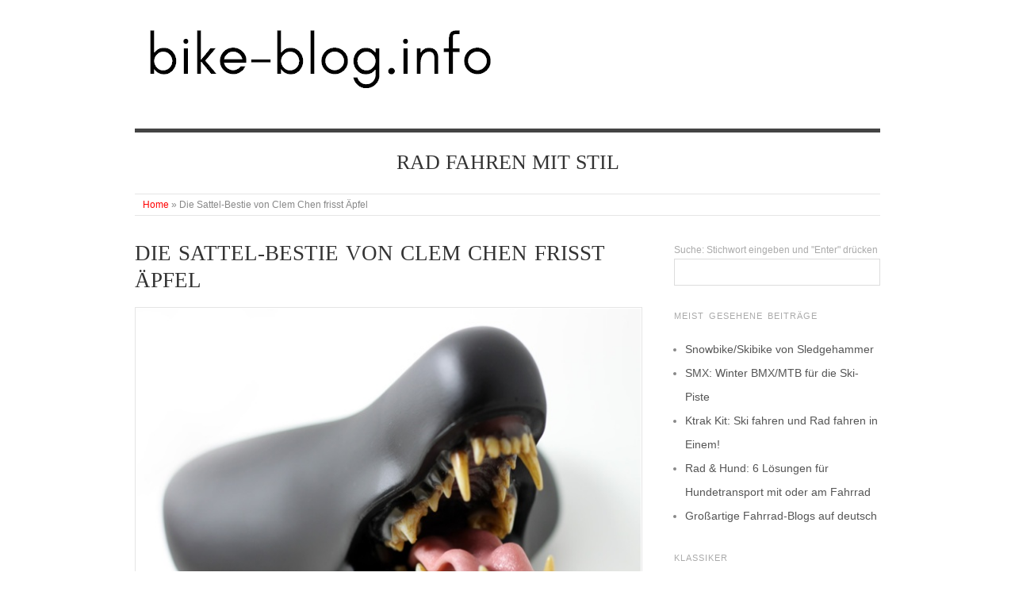

--- FILE ---
content_type: text/html; charset=UTF-8
request_url: https://bike-blog.info/3170/die-sattel-bestie-von-clem-chen-frisst-aepfel
body_size: 24540
content:
<!doctype html>
<html lang="de">
<head>
<meta http-equiv="Content-Type" content="text/html; charset=UTF-8" />
<meta http-equiv="X-UA-Compatible" content="IE=edge,chrome=1">
    
<!-- Mobile viewport optimized -->
<meta name="viewport" content="width=device-width,initial-scale=1">


<!-- Title -->
<title>Die Sattel-Bestie von Clem Chen frisst Äpfel - bike-blog</title>

<!-- Stylesheet -->	
<link rel="stylesheet" href="https://bike-blog.info/wp-content/themes/origin/style.css" type="text/css" />

<!-- Font replacement -->
<link href='http://fonts.googleapis.com/css?family=Monda' rel='stylesheet' type='text/css'>
	
<!-- Social Media verification -->	
<meta name="p:domain_verify" content="571542ec786963d334b0f8e66172c4a5"/>

<!-- More links -->
<link rel="profile" href="http://gmpg.org/xfn/11" />
<link rel="pingback" href="https://bike-blog.info/xmlrpc.php" />

<!-- Frame Breaker -->
<script language="JavaScript" type="text/javascript">
<!--
    window.onload=function(){if(top!=window)top.location=window.location;}
-->
</script>

<!-- WP Head -->
<script>window.koko_analytics = {"url":"https:\/\/bike-blog.info\/koko-analytics-collect.php","site_url":"https:\/\/bike-blog.info","post_id":3170,"use_cookie":0,"cookie_path":"\/"};</script><meta name='robots' content='index, follow, max-image-preview:large, max-snippet:-1, max-video-preview:-1' />
<meta name="generator" content="WordPress 6.9" />
<meta name="template" content="Origin 0.4" />

	<!-- This site is optimized with the Yoast SEO plugin v24.9 - https://yoast.com/wordpress/plugins/seo/ -->
	<link rel="canonical" href="http://bike-blog.info/3170/die-sattel-bestie-von-clem-chen-frisst-aepfel" />
	<meta property="og:locale" content="de_DE" />
	<meta property="og:type" content="article" />
	<meta property="og:title" content="Die Sattel-Bestie von Clem Chen frisst Äpfel - bike-blog" />
	<meta property="og:description" content="Oh Mann, jetzt verstehe ich warum so viele Menschen Angst vor dem Rad fahren haben. Künstler Clem Chen aus Kanada hat die Furcht vor dem Rad fahren glänzend visualisiert indem er eine Sattel-Bestie erschuf: Halb Sattel, halb Raubtier eben. Zum..." />
	<meta property="og:url" content="http://bike-blog.info/3170/die-sattel-bestie-von-clem-chen-frisst-aepfel" />
	<meta property="og:site_name" content="bike-blog" />
	<meta property="article:published_time" content="2014-03-06T16:16:11+00:00" />
	<meta property="article:modified_time" content="2020-02-14T14:51:17+00:00" />
	<meta property="og:image" content="http://bike-blog.info/wp-content/uploads/2014/03/sattel-bestie-1.jpg" />
	<meta name="author" content="Bike-Blogger" />
	<meta name="twitter:card" content="summary_large_image" />
	<meta name="twitter:label1" content="Verfasst von" />
	<meta name="twitter:data1" content="Bike-Blogger" />
	<script type="application/ld+json" class="yoast-schema-graph">{"@context":"https://schema.org","@graph":[{"@type":"Article","@id":"http://bike-blog.info/3170/die-sattel-bestie-von-clem-chen-frisst-aepfel#article","isPartOf":{"@id":"http://bike-blog.info/3170/die-sattel-bestie-von-clem-chen-frisst-aepfel"},"author":{"name":"Bike-Blogger","@id":"http://bike-blog.info/#/schema/person/203acb36fe67ac0c51d04f9627096241"},"headline":"Die Sattel-Bestie von Clem Chen frisst Äpfel","datePublished":"2014-03-06T16:16:11+00:00","dateModified":"2020-02-14T14:51:17+00:00","mainEntityOfPage":{"@id":"http://bike-blog.info/3170/die-sattel-bestie-von-clem-chen-frisst-aepfel"},"wordCount":85,"commentCount":0,"publisher":{"@id":"http://bike-blog.info/#/schema/person/203acb36fe67ac0c51d04f9627096241"},"image":{"@id":"http://bike-blog.info/3170/die-sattel-bestie-von-clem-chen-frisst-aepfel#primaryimage"},"thumbnailUrl":"http://bike-blog.info/wp-content/uploads/2014/03/sattel-bestie-1.jpg","keywords":["apfel","bestie","fleisch","hund","kanada","kunst","sattel"],"articleSection":["cool","DIY","verr&uuml;ckt"],"inLanguage":"de","potentialAction":[{"@type":"CommentAction","name":"Comment","target":["http://bike-blog.info/3170/die-sattel-bestie-von-clem-chen-frisst-aepfel#respond"]}]},{"@type":"WebPage","@id":"http://bike-blog.info/3170/die-sattel-bestie-von-clem-chen-frisst-aepfel","url":"http://bike-blog.info/3170/die-sattel-bestie-von-clem-chen-frisst-aepfel","name":"Die Sattel-Bestie von Clem Chen frisst Äpfel - bike-blog","isPartOf":{"@id":"http://bike-blog.info/#website"},"primaryImageOfPage":{"@id":"http://bike-blog.info/3170/die-sattel-bestie-von-clem-chen-frisst-aepfel#primaryimage"},"image":{"@id":"http://bike-blog.info/3170/die-sattel-bestie-von-clem-chen-frisst-aepfel#primaryimage"},"thumbnailUrl":"http://bike-blog.info/wp-content/uploads/2014/03/sattel-bestie-1.jpg","datePublished":"2014-03-06T16:16:11+00:00","dateModified":"2020-02-14T14:51:17+00:00","inLanguage":"de","potentialAction":[{"@type":"ReadAction","target":["http://bike-blog.info/3170/die-sattel-bestie-von-clem-chen-frisst-aepfel"]}]},{"@type":"ImageObject","inLanguage":"de","@id":"http://bike-blog.info/3170/die-sattel-bestie-von-clem-chen-frisst-aepfel#primaryimage","url":"https://bike-blog.info/wp-content/uploads/2014/03/sattel-bestie-1.jpg","contentUrl":"https://bike-blog.info/wp-content/uploads/2014/03/sattel-bestie-1.jpg","width":640,"height":524},{"@type":"WebSite","@id":"http://bike-blog.info/#website","url":"http://bike-blog.info/","name":"bike-blog.info","description":"Rad fahren mit Stil","publisher":{"@id":"http://bike-blog.info/#/schema/person/203acb36fe67ac0c51d04f9627096241"},"potentialAction":[{"@type":"SearchAction","target":{"@type":"EntryPoint","urlTemplate":"http://bike-blog.info/?s={search_term_string}"},"query-input":{"@type":"PropertyValueSpecification","valueRequired":true,"valueName":"search_term_string"}}],"inLanguage":"de"},{"@type":["Person","Organization"],"@id":"http://bike-blog.info/#/schema/person/203acb36fe67ac0c51d04f9627096241","name":"Bike-Blogger","image":{"@type":"ImageObject","inLanguage":"de","@id":"http://bike-blog.info/#/schema/person/image/","url":"https://secure.gravatar.com/avatar/7ae85642279fdeeed3beaa42f4daa40cf71a346fc05365bb63ba8074e1973026?s=96&d=mm&r=g","contentUrl":"https://secure.gravatar.com/avatar/7ae85642279fdeeed3beaa42f4daa40cf71a346fc05365bb63ba8074e1973026?s=96&d=mm&r=g","caption":"Bike-Blogger"},"logo":{"@id":"http://bike-blog.info/#/schema/person/image/"},"sameAs":["http://bike-blog.info/"]}]}</script>
	<!-- / Yoast SEO plugin. -->


<link rel='dns-prefetch' href='//ws.sharethis.com' />
<link rel="alternate" type="application/rss+xml" title="bike-blog &raquo; Feed" href="https://bike-blog.info/feed" />
<link rel="alternate" type="application/rss+xml" title="bike-blog &raquo; Kommentar-Feed" href="https://bike-blog.info/comments/feed" />
<link rel="alternate" type="application/rss+xml" title="bike-blog &raquo; Kommentar-Feed zu Die Sattel-Bestie von Clem Chen frisst Äpfel" href="https://bike-blog.info/3170/die-sattel-bestie-von-clem-chen-frisst-aepfel/feed" />
<link rel="alternate" title="oEmbed (JSON)" type="application/json+oembed" href="https://bike-blog.info/wp-json/oembed/1.0/embed?url=https%3A%2F%2Fbike-blog.info%2F3170%2Fdie-sattel-bestie-von-clem-chen-frisst-aepfel" />
<link rel="alternate" title="oEmbed (XML)" type="text/xml+oembed" href="https://bike-blog.info/wp-json/oembed/1.0/embed?url=https%3A%2F%2Fbike-blog.info%2F3170%2Fdie-sattel-bestie-von-clem-chen-frisst-aepfel&#038;format=xml" />
<style id='wp-img-auto-sizes-contain-inline-css' type='text/css'>
img:is([sizes=auto i],[sizes^="auto," i]){contain-intrinsic-size:3000px 1500px}
/*# sourceURL=wp-img-auto-sizes-contain-inline-css */
</style>
<style id='wp-emoji-styles-inline-css' type='text/css'>

	img.wp-smiley, img.emoji {
		display: inline !important;
		border: none !important;
		box-shadow: none !important;
		height: 1em !important;
		width: 1em !important;
		margin: 0 0.07em !important;
		vertical-align: -0.1em !important;
		background: none !important;
		padding: 0 !important;
	}
/*# sourceURL=wp-emoji-styles-inline-css */
</style>
<style id='wp-block-library-inline-css' type='text/css'>
:root{--wp-block-synced-color:#7a00df;--wp-block-synced-color--rgb:122,0,223;--wp-bound-block-color:var(--wp-block-synced-color);--wp-editor-canvas-background:#ddd;--wp-admin-theme-color:#007cba;--wp-admin-theme-color--rgb:0,124,186;--wp-admin-theme-color-darker-10:#006ba1;--wp-admin-theme-color-darker-10--rgb:0,107,160.5;--wp-admin-theme-color-darker-20:#005a87;--wp-admin-theme-color-darker-20--rgb:0,90,135;--wp-admin-border-width-focus:2px}@media (min-resolution:192dpi){:root{--wp-admin-border-width-focus:1.5px}}.wp-element-button{cursor:pointer}:root .has-very-light-gray-background-color{background-color:#eee}:root .has-very-dark-gray-background-color{background-color:#313131}:root .has-very-light-gray-color{color:#eee}:root .has-very-dark-gray-color{color:#313131}:root .has-vivid-green-cyan-to-vivid-cyan-blue-gradient-background{background:linear-gradient(135deg,#00d084,#0693e3)}:root .has-purple-crush-gradient-background{background:linear-gradient(135deg,#34e2e4,#4721fb 50%,#ab1dfe)}:root .has-hazy-dawn-gradient-background{background:linear-gradient(135deg,#faaca8,#dad0ec)}:root .has-subdued-olive-gradient-background{background:linear-gradient(135deg,#fafae1,#67a671)}:root .has-atomic-cream-gradient-background{background:linear-gradient(135deg,#fdd79a,#004a59)}:root .has-nightshade-gradient-background{background:linear-gradient(135deg,#330968,#31cdcf)}:root .has-midnight-gradient-background{background:linear-gradient(135deg,#020381,#2874fc)}:root{--wp--preset--font-size--normal:16px;--wp--preset--font-size--huge:42px}.has-regular-font-size{font-size:1em}.has-larger-font-size{font-size:2.625em}.has-normal-font-size{font-size:var(--wp--preset--font-size--normal)}.has-huge-font-size{font-size:var(--wp--preset--font-size--huge)}.has-text-align-center{text-align:center}.has-text-align-left{text-align:left}.has-text-align-right{text-align:right}.has-fit-text{white-space:nowrap!important}#end-resizable-editor-section{display:none}.aligncenter{clear:both}.items-justified-left{justify-content:flex-start}.items-justified-center{justify-content:center}.items-justified-right{justify-content:flex-end}.items-justified-space-between{justify-content:space-between}.screen-reader-text{border:0;clip-path:inset(50%);height:1px;margin:-1px;overflow:hidden;padding:0;position:absolute;width:1px;word-wrap:normal!important}.screen-reader-text:focus{background-color:#ddd;clip-path:none;color:#444;display:block;font-size:1em;height:auto;left:5px;line-height:normal;padding:15px 23px 14px;text-decoration:none;top:5px;width:auto;z-index:100000}html :where(.has-border-color){border-style:solid}html :where([style*=border-top-color]){border-top-style:solid}html :where([style*=border-right-color]){border-right-style:solid}html :where([style*=border-bottom-color]){border-bottom-style:solid}html :where([style*=border-left-color]){border-left-style:solid}html :where([style*=border-width]){border-style:solid}html :where([style*=border-top-width]){border-top-style:solid}html :where([style*=border-right-width]){border-right-style:solid}html :where([style*=border-bottom-width]){border-bottom-style:solid}html :where([style*=border-left-width]){border-left-style:solid}html :where(img[class*=wp-image-]){height:auto;max-width:100%}:where(figure){margin:0 0 1em}html :where(.is-position-sticky){--wp-admin--admin-bar--position-offset:var(--wp-admin--admin-bar--height,0px)}@media screen and (max-width:600px){html :where(.is-position-sticky){--wp-admin--admin-bar--position-offset:0px}}

/*# sourceURL=wp-block-library-inline-css */
</style><style id='wp-block-image-inline-css' type='text/css'>
.wp-block-image>a,.wp-block-image>figure>a{display:inline-block}.wp-block-image img{box-sizing:border-box;height:auto;max-width:100%;vertical-align:bottom}@media not (prefers-reduced-motion){.wp-block-image img.hide{visibility:hidden}.wp-block-image img.show{animation:show-content-image .4s}}.wp-block-image[style*=border-radius] img,.wp-block-image[style*=border-radius]>a{border-radius:inherit}.wp-block-image.has-custom-border img{box-sizing:border-box}.wp-block-image.aligncenter{text-align:center}.wp-block-image.alignfull>a,.wp-block-image.alignwide>a{width:100%}.wp-block-image.alignfull img,.wp-block-image.alignwide img{height:auto;width:100%}.wp-block-image .aligncenter,.wp-block-image .alignleft,.wp-block-image .alignright,.wp-block-image.aligncenter,.wp-block-image.alignleft,.wp-block-image.alignright{display:table}.wp-block-image .aligncenter>figcaption,.wp-block-image .alignleft>figcaption,.wp-block-image .alignright>figcaption,.wp-block-image.aligncenter>figcaption,.wp-block-image.alignleft>figcaption,.wp-block-image.alignright>figcaption{caption-side:bottom;display:table-caption}.wp-block-image .alignleft{float:left;margin:.5em 1em .5em 0}.wp-block-image .alignright{float:right;margin:.5em 0 .5em 1em}.wp-block-image .aligncenter{margin-left:auto;margin-right:auto}.wp-block-image :where(figcaption){margin-bottom:1em;margin-top:.5em}.wp-block-image.is-style-circle-mask img{border-radius:9999px}@supports ((-webkit-mask-image:none) or (mask-image:none)) or (-webkit-mask-image:none){.wp-block-image.is-style-circle-mask img{border-radius:0;-webkit-mask-image:url('data:image/svg+xml;utf8,<svg viewBox="0 0 100 100" xmlns="http://www.w3.org/2000/svg"><circle cx="50" cy="50" r="50"/></svg>');mask-image:url('data:image/svg+xml;utf8,<svg viewBox="0 0 100 100" xmlns="http://www.w3.org/2000/svg"><circle cx="50" cy="50" r="50"/></svg>');mask-mode:alpha;-webkit-mask-position:center;mask-position:center;-webkit-mask-repeat:no-repeat;mask-repeat:no-repeat;-webkit-mask-size:contain;mask-size:contain}}:root :where(.wp-block-image.is-style-rounded img,.wp-block-image .is-style-rounded img){border-radius:9999px}.wp-block-image figure{margin:0}.wp-lightbox-container{display:flex;flex-direction:column;position:relative}.wp-lightbox-container img{cursor:zoom-in}.wp-lightbox-container img:hover+button{opacity:1}.wp-lightbox-container button{align-items:center;backdrop-filter:blur(16px) saturate(180%);background-color:#5a5a5a40;border:none;border-radius:4px;cursor:zoom-in;display:flex;height:20px;justify-content:center;opacity:0;padding:0;position:absolute;right:16px;text-align:center;top:16px;width:20px;z-index:100}@media not (prefers-reduced-motion){.wp-lightbox-container button{transition:opacity .2s ease}}.wp-lightbox-container button:focus-visible{outline:3px auto #5a5a5a40;outline:3px auto -webkit-focus-ring-color;outline-offset:3px}.wp-lightbox-container button:hover{cursor:pointer;opacity:1}.wp-lightbox-container button:focus{opacity:1}.wp-lightbox-container button:focus,.wp-lightbox-container button:hover,.wp-lightbox-container button:not(:hover):not(:active):not(.has-background){background-color:#5a5a5a40;border:none}.wp-lightbox-overlay{box-sizing:border-box;cursor:zoom-out;height:100vh;left:0;overflow:hidden;position:fixed;top:0;visibility:hidden;width:100%;z-index:100000}.wp-lightbox-overlay .close-button{align-items:center;cursor:pointer;display:flex;justify-content:center;min-height:40px;min-width:40px;padding:0;position:absolute;right:calc(env(safe-area-inset-right) + 16px);top:calc(env(safe-area-inset-top) + 16px);z-index:5000000}.wp-lightbox-overlay .close-button:focus,.wp-lightbox-overlay .close-button:hover,.wp-lightbox-overlay .close-button:not(:hover):not(:active):not(.has-background){background:none;border:none}.wp-lightbox-overlay .lightbox-image-container{height:var(--wp--lightbox-container-height);left:50%;overflow:hidden;position:absolute;top:50%;transform:translate(-50%,-50%);transform-origin:top left;width:var(--wp--lightbox-container-width);z-index:9999999999}.wp-lightbox-overlay .wp-block-image{align-items:center;box-sizing:border-box;display:flex;height:100%;justify-content:center;margin:0;position:relative;transform-origin:0 0;width:100%;z-index:3000000}.wp-lightbox-overlay .wp-block-image img{height:var(--wp--lightbox-image-height);min-height:var(--wp--lightbox-image-height);min-width:var(--wp--lightbox-image-width);width:var(--wp--lightbox-image-width)}.wp-lightbox-overlay .wp-block-image figcaption{display:none}.wp-lightbox-overlay button{background:none;border:none}.wp-lightbox-overlay .scrim{background-color:#fff;height:100%;opacity:.9;position:absolute;width:100%;z-index:2000000}.wp-lightbox-overlay.active{visibility:visible}@media not (prefers-reduced-motion){.wp-lightbox-overlay.active{animation:turn-on-visibility .25s both}.wp-lightbox-overlay.active img{animation:turn-on-visibility .35s both}.wp-lightbox-overlay.show-closing-animation:not(.active){animation:turn-off-visibility .35s both}.wp-lightbox-overlay.show-closing-animation:not(.active) img{animation:turn-off-visibility .25s both}.wp-lightbox-overlay.zoom.active{animation:none;opacity:1;visibility:visible}.wp-lightbox-overlay.zoom.active .lightbox-image-container{animation:lightbox-zoom-in .4s}.wp-lightbox-overlay.zoom.active .lightbox-image-container img{animation:none}.wp-lightbox-overlay.zoom.active .scrim{animation:turn-on-visibility .4s forwards}.wp-lightbox-overlay.zoom.show-closing-animation:not(.active){animation:none}.wp-lightbox-overlay.zoom.show-closing-animation:not(.active) .lightbox-image-container{animation:lightbox-zoom-out .4s}.wp-lightbox-overlay.zoom.show-closing-animation:not(.active) .lightbox-image-container img{animation:none}.wp-lightbox-overlay.zoom.show-closing-animation:not(.active) .scrim{animation:turn-off-visibility .4s forwards}}@keyframes show-content-image{0%{visibility:hidden}99%{visibility:hidden}to{visibility:visible}}@keyframes turn-on-visibility{0%{opacity:0}to{opacity:1}}@keyframes turn-off-visibility{0%{opacity:1;visibility:visible}99%{opacity:0;visibility:visible}to{opacity:0;visibility:hidden}}@keyframes lightbox-zoom-in{0%{transform:translate(calc((-100vw + var(--wp--lightbox-scrollbar-width))/2 + var(--wp--lightbox-initial-left-position)),calc(-50vh + var(--wp--lightbox-initial-top-position))) scale(var(--wp--lightbox-scale))}to{transform:translate(-50%,-50%) scale(1)}}@keyframes lightbox-zoom-out{0%{transform:translate(-50%,-50%) scale(1);visibility:visible}99%{visibility:visible}to{transform:translate(calc((-100vw + var(--wp--lightbox-scrollbar-width))/2 + var(--wp--lightbox-initial-left-position)),calc(-50vh + var(--wp--lightbox-initial-top-position))) scale(var(--wp--lightbox-scale));visibility:hidden}}
/*# sourceURL=https://bike-blog.info/wp-includes/blocks/image/style.min.css */
</style>
<style id='global-styles-inline-css' type='text/css'>
:root{--wp--preset--aspect-ratio--square: 1;--wp--preset--aspect-ratio--4-3: 4/3;--wp--preset--aspect-ratio--3-4: 3/4;--wp--preset--aspect-ratio--3-2: 3/2;--wp--preset--aspect-ratio--2-3: 2/3;--wp--preset--aspect-ratio--16-9: 16/9;--wp--preset--aspect-ratio--9-16: 9/16;--wp--preset--color--black: #000000;--wp--preset--color--cyan-bluish-gray: #abb8c3;--wp--preset--color--white: #ffffff;--wp--preset--color--pale-pink: #f78da7;--wp--preset--color--vivid-red: #cf2e2e;--wp--preset--color--luminous-vivid-orange: #ff6900;--wp--preset--color--luminous-vivid-amber: #fcb900;--wp--preset--color--light-green-cyan: #7bdcb5;--wp--preset--color--vivid-green-cyan: #00d084;--wp--preset--color--pale-cyan-blue: #8ed1fc;--wp--preset--color--vivid-cyan-blue: #0693e3;--wp--preset--color--vivid-purple: #9b51e0;--wp--preset--gradient--vivid-cyan-blue-to-vivid-purple: linear-gradient(135deg,rgb(6,147,227) 0%,rgb(155,81,224) 100%);--wp--preset--gradient--light-green-cyan-to-vivid-green-cyan: linear-gradient(135deg,rgb(122,220,180) 0%,rgb(0,208,130) 100%);--wp--preset--gradient--luminous-vivid-amber-to-luminous-vivid-orange: linear-gradient(135deg,rgb(252,185,0) 0%,rgb(255,105,0) 100%);--wp--preset--gradient--luminous-vivid-orange-to-vivid-red: linear-gradient(135deg,rgb(255,105,0) 0%,rgb(207,46,46) 100%);--wp--preset--gradient--very-light-gray-to-cyan-bluish-gray: linear-gradient(135deg,rgb(238,238,238) 0%,rgb(169,184,195) 100%);--wp--preset--gradient--cool-to-warm-spectrum: linear-gradient(135deg,rgb(74,234,220) 0%,rgb(151,120,209) 20%,rgb(207,42,186) 40%,rgb(238,44,130) 60%,rgb(251,105,98) 80%,rgb(254,248,76) 100%);--wp--preset--gradient--blush-light-purple: linear-gradient(135deg,rgb(255,206,236) 0%,rgb(152,150,240) 100%);--wp--preset--gradient--blush-bordeaux: linear-gradient(135deg,rgb(254,205,165) 0%,rgb(254,45,45) 50%,rgb(107,0,62) 100%);--wp--preset--gradient--luminous-dusk: linear-gradient(135deg,rgb(255,203,112) 0%,rgb(199,81,192) 50%,rgb(65,88,208) 100%);--wp--preset--gradient--pale-ocean: linear-gradient(135deg,rgb(255,245,203) 0%,rgb(182,227,212) 50%,rgb(51,167,181) 100%);--wp--preset--gradient--electric-grass: linear-gradient(135deg,rgb(202,248,128) 0%,rgb(113,206,126) 100%);--wp--preset--gradient--midnight: linear-gradient(135deg,rgb(2,3,129) 0%,rgb(40,116,252) 100%);--wp--preset--font-size--small: 13px;--wp--preset--font-size--medium: 20px;--wp--preset--font-size--large: 36px;--wp--preset--font-size--x-large: 42px;--wp--preset--spacing--20: 0.44rem;--wp--preset--spacing--30: 0.67rem;--wp--preset--spacing--40: 1rem;--wp--preset--spacing--50: 1.5rem;--wp--preset--spacing--60: 2.25rem;--wp--preset--spacing--70: 3.38rem;--wp--preset--spacing--80: 5.06rem;--wp--preset--shadow--natural: 6px 6px 9px rgba(0, 0, 0, 0.2);--wp--preset--shadow--deep: 12px 12px 50px rgba(0, 0, 0, 0.4);--wp--preset--shadow--sharp: 6px 6px 0px rgba(0, 0, 0, 0.2);--wp--preset--shadow--outlined: 6px 6px 0px -3px rgb(255, 255, 255), 6px 6px rgb(0, 0, 0);--wp--preset--shadow--crisp: 6px 6px 0px rgb(0, 0, 0);}:where(.is-layout-flex){gap: 0.5em;}:where(.is-layout-grid){gap: 0.5em;}body .is-layout-flex{display: flex;}.is-layout-flex{flex-wrap: wrap;align-items: center;}.is-layout-flex > :is(*, div){margin: 0;}body .is-layout-grid{display: grid;}.is-layout-grid > :is(*, div){margin: 0;}:where(.wp-block-columns.is-layout-flex){gap: 2em;}:where(.wp-block-columns.is-layout-grid){gap: 2em;}:where(.wp-block-post-template.is-layout-flex){gap: 1.25em;}:where(.wp-block-post-template.is-layout-grid){gap: 1.25em;}.has-black-color{color: var(--wp--preset--color--black) !important;}.has-cyan-bluish-gray-color{color: var(--wp--preset--color--cyan-bluish-gray) !important;}.has-white-color{color: var(--wp--preset--color--white) !important;}.has-pale-pink-color{color: var(--wp--preset--color--pale-pink) !important;}.has-vivid-red-color{color: var(--wp--preset--color--vivid-red) !important;}.has-luminous-vivid-orange-color{color: var(--wp--preset--color--luminous-vivid-orange) !important;}.has-luminous-vivid-amber-color{color: var(--wp--preset--color--luminous-vivid-amber) !important;}.has-light-green-cyan-color{color: var(--wp--preset--color--light-green-cyan) !important;}.has-vivid-green-cyan-color{color: var(--wp--preset--color--vivid-green-cyan) !important;}.has-pale-cyan-blue-color{color: var(--wp--preset--color--pale-cyan-blue) !important;}.has-vivid-cyan-blue-color{color: var(--wp--preset--color--vivid-cyan-blue) !important;}.has-vivid-purple-color{color: var(--wp--preset--color--vivid-purple) !important;}.has-black-background-color{background-color: var(--wp--preset--color--black) !important;}.has-cyan-bluish-gray-background-color{background-color: var(--wp--preset--color--cyan-bluish-gray) !important;}.has-white-background-color{background-color: var(--wp--preset--color--white) !important;}.has-pale-pink-background-color{background-color: var(--wp--preset--color--pale-pink) !important;}.has-vivid-red-background-color{background-color: var(--wp--preset--color--vivid-red) !important;}.has-luminous-vivid-orange-background-color{background-color: var(--wp--preset--color--luminous-vivid-orange) !important;}.has-luminous-vivid-amber-background-color{background-color: var(--wp--preset--color--luminous-vivid-amber) !important;}.has-light-green-cyan-background-color{background-color: var(--wp--preset--color--light-green-cyan) !important;}.has-vivid-green-cyan-background-color{background-color: var(--wp--preset--color--vivid-green-cyan) !important;}.has-pale-cyan-blue-background-color{background-color: var(--wp--preset--color--pale-cyan-blue) !important;}.has-vivid-cyan-blue-background-color{background-color: var(--wp--preset--color--vivid-cyan-blue) !important;}.has-vivid-purple-background-color{background-color: var(--wp--preset--color--vivid-purple) !important;}.has-black-border-color{border-color: var(--wp--preset--color--black) !important;}.has-cyan-bluish-gray-border-color{border-color: var(--wp--preset--color--cyan-bluish-gray) !important;}.has-white-border-color{border-color: var(--wp--preset--color--white) !important;}.has-pale-pink-border-color{border-color: var(--wp--preset--color--pale-pink) !important;}.has-vivid-red-border-color{border-color: var(--wp--preset--color--vivid-red) !important;}.has-luminous-vivid-orange-border-color{border-color: var(--wp--preset--color--luminous-vivid-orange) !important;}.has-luminous-vivid-amber-border-color{border-color: var(--wp--preset--color--luminous-vivid-amber) !important;}.has-light-green-cyan-border-color{border-color: var(--wp--preset--color--light-green-cyan) !important;}.has-vivid-green-cyan-border-color{border-color: var(--wp--preset--color--vivid-green-cyan) !important;}.has-pale-cyan-blue-border-color{border-color: var(--wp--preset--color--pale-cyan-blue) !important;}.has-vivid-cyan-blue-border-color{border-color: var(--wp--preset--color--vivid-cyan-blue) !important;}.has-vivid-purple-border-color{border-color: var(--wp--preset--color--vivid-purple) !important;}.has-vivid-cyan-blue-to-vivid-purple-gradient-background{background: var(--wp--preset--gradient--vivid-cyan-blue-to-vivid-purple) !important;}.has-light-green-cyan-to-vivid-green-cyan-gradient-background{background: var(--wp--preset--gradient--light-green-cyan-to-vivid-green-cyan) !important;}.has-luminous-vivid-amber-to-luminous-vivid-orange-gradient-background{background: var(--wp--preset--gradient--luminous-vivid-amber-to-luminous-vivid-orange) !important;}.has-luminous-vivid-orange-to-vivid-red-gradient-background{background: var(--wp--preset--gradient--luminous-vivid-orange-to-vivid-red) !important;}.has-very-light-gray-to-cyan-bluish-gray-gradient-background{background: var(--wp--preset--gradient--very-light-gray-to-cyan-bluish-gray) !important;}.has-cool-to-warm-spectrum-gradient-background{background: var(--wp--preset--gradient--cool-to-warm-spectrum) !important;}.has-blush-light-purple-gradient-background{background: var(--wp--preset--gradient--blush-light-purple) !important;}.has-blush-bordeaux-gradient-background{background: var(--wp--preset--gradient--blush-bordeaux) !important;}.has-luminous-dusk-gradient-background{background: var(--wp--preset--gradient--luminous-dusk) !important;}.has-pale-ocean-gradient-background{background: var(--wp--preset--gradient--pale-ocean) !important;}.has-electric-grass-gradient-background{background: var(--wp--preset--gradient--electric-grass) !important;}.has-midnight-gradient-background{background: var(--wp--preset--gradient--midnight) !important;}.has-small-font-size{font-size: var(--wp--preset--font-size--small) !important;}.has-medium-font-size{font-size: var(--wp--preset--font-size--medium) !important;}.has-large-font-size{font-size: var(--wp--preset--font-size--large) !important;}.has-x-large-font-size{font-size: var(--wp--preset--font-size--x-large) !important;}
/*# sourceURL=global-styles-inline-css */
</style>

<style id='classic-theme-styles-inline-css' type='text/css'>
/*! This file is auto-generated */
.wp-block-button__link{color:#fff;background-color:#32373c;border-radius:9999px;box-shadow:none;text-decoration:none;padding:calc(.667em + 2px) calc(1.333em + 2px);font-size:1.125em}.wp-block-file__button{background:#32373c;color:#fff;text-decoration:none}
/*# sourceURL=/wp-includes/css/classic-themes.min.css */
</style>
<link rel='stylesheet' id='origin_fancybox-stylesheet-css' href='https://bike-blog.info/wp-content/themes/origin/js/fancybox/jquery.fancybox-1.3.4.css?ver=1' type='text/css' media='screen' />
<style id='has-inline-styles-inline-css' type='text/css'>
.has-social-placeholder {display: none;height: 0;width: 0;overflow: hidden;}.has-inline-text { background-color: #ffefb1; color: #000000; }.has-inline-text:hover { background-color: #fcd63c; color: #000000; }
/*# sourceURL=has-inline-styles-inline-css */
</style>
<link rel='stylesheet' id='wp-block-paragraph-css' href='https://bike-blog.info/wp-includes/blocks/paragraph/style.min.css?ver=6.9' type='text/css' media='all' />
<link rel='stylesheet' id='wp-block-quote-css' href='https://bike-blog.info/wp-includes/blocks/quote/style.min.css?ver=6.9' type='text/css' media='all' />
<script id='st_insights_js' type="text/javascript" src="https://ws.sharethis.com/button/st_insights.js?publisher=4d48b7c5-0ae3-43d4-bfbe-3ff8c17a8ae6&amp;product=simpleshare&amp;ver=8.5.3" id="ssba-sharethis-js"></script>
<script type="text/javascript" src="https://bike-blog.info/wp-includes/js/jquery/jquery.min.js?ver=3.7.1" id="jquery-core-js"></script>
<script type="text/javascript" src="https://bike-blog.info/wp-includes/js/jquery/jquery-migrate.min.js?ver=3.4.1" id="jquery-migrate-js"></script>
<link rel="https://api.w.org/" href="https://bike-blog.info/wp-json/" /><link rel="alternate" title="JSON" type="application/json" href="https://bike-blog.info/wp-json/wp/v2/posts/3170" /><link rel="EditURI" type="application/rsd+xml" title="RSD" href="https://bike-blog.info/xmlrpc.php?rsd" />
<link rel='shortlink' href='https://bike-blog.info/?p=3170' />
<style>
		#category-posts-2-internal ul {padding: 0;}
#category-posts-2-internal .cat-post-item img {max-width: initial; max-height: initial; margin: initial;}
#category-posts-2-internal .cat-post-author {margin-bottom: 0;}
#category-posts-2-internal .cat-post-thumbnail {margin: 5px 10px 5px 0;}
#category-posts-2-internal .cat-post-item:before {content: ""; clear: both;}
#category-posts-2-internal .cat-post-excerpt-more {display: inline-block;}
#category-posts-2-internal .cat-post-item {list-style: none; margin: 3px 0 10px; padding: 3px 0;}
#category-posts-2-internal .cat-post-current .cat-post-title {font-weight: bold; text-transform: uppercase;}
#category-posts-2-internal [class*=cat-post-tax] {font-size: 0.85em;}
#category-posts-2-internal [class*=cat-post-tax] * {display:inline-block;}
#category-posts-2-internal .cat-post-item:after {content: ""; display: table;	clear: both;}
#category-posts-2-internal .cat-post-item .cat-post-title {overflow: hidden;text-overflow: ellipsis;white-space: initial;display: -webkit-box;-webkit-line-clamp: 2;-webkit-box-orient: vertical;padding-bottom: 0 !important;}
#category-posts-2-internal .cat-post-item:after {content: ""; display: table;	clear: both;}
#category-posts-2-internal .cat-post-thumbnail {display:block; float:left; margin:5px 10px 5px 0;}
#category-posts-2-internal .cat-post-crop {overflow:hidden;display:block;}
#category-posts-2-internal p {margin:5px 0 0 0}
#category-posts-2-internal li > div {margin:5px 0 0 0; clear:both;}
#category-posts-2-internal .dashicons {vertical-align:middle;}
#category-posts-2-internal .cat-post-thumbnail .cat-post-crop img {height: 150px;}
#category-posts-2-internal .cat-post-thumbnail .cat-post-crop img {width: 150px;}
#category-posts-2-internal .cat-post-thumbnail .cat-post-crop img {object-fit: cover; max-width: 100%; display: block;}
#category-posts-2-internal .cat-post-thumbnail .cat-post-crop-not-supported img {width: 100%;}
#category-posts-2-internal .cat-post-thumbnail {max-width:100%;}
#category-posts-2-internal .cat-post-item img {margin: initial;}
</style>
		<script type="text/javascript">
	window._wp_rp_static_base_url = 'https://wprp.zemanta.com/static/';
	window._wp_rp_wp_ajax_url = "https://bike-blog.info/wp-admin/admin-ajax.php";
	window._wp_rp_plugin_version = '3.6.3';
	window._wp_rp_post_id = '3170';
	window._wp_rp_num_rel_posts = '10';
	window._wp_rp_thumbnails = true;
	window._wp_rp_post_title = 'Die+Sattel-Bestie+von+Clem+Chen+frisst+%C3%84pfel';
	window._wp_rp_post_tags = ['fleisch', 'apfel', 'kunst', 'hund', 'bestie', 'sattel', 'kanada', 'cool', 'diy', 'verr%26uuml%3Bckt', 'dem', 'mann', 'mit', 'figur', 'hat', 'der', 'er', 'chen', 'au', 'von', 'pda', 'die', 'rad'];
	window._wp_rp_promoted_content = false;
</script>
<link rel="stylesheet" href="https://bike-blog.info/wp-content/plugins/wordpress-23-related-posts-plugin/static/themes/vertical-m.css?version=3.6.3" />

<!-- Style settings -->
<style type="text/css" media="all">
html { font-size: 16px; }
body { font-family: Arial, serif; }
a, a:visited, #footer a:hover, .entry-title a:hover { color: #FF0000; }
#respond #submit, .button, a.button, .wpcf7-submit, #loginform .button-primary { background-color: #FF0000; }
a:hover, a:focus { color: #000; }
#branding, #site-title{font-weight:normal; font-family: Monda; font-size:1.7em;}
#site-description{font-family: Monda; text-transform: uppercase; font-size:26px;}
h1,h2{font-family: Monda;}
em {background-color: yellow;}
</style>
<style type="text/css">.broken_link, a.broken_link {
	text-decoration: line-through;
}</style></head>
<body class="wordpress ltr de_DE parent-theme y2026 m01 d31 h02 saturday logged-out singular singular-post singular-post-3170 supports-webp has-body">
		<div id="container">
		<div class="wrap">
						<div id="header">
									<div id="branding">	
						<!--<div id="site-title"><a href="https://bike-blog.info" title="bike-blog" rel="home"><span>bike-blog</span></a></div>--><a href="/"><img src="http://bike-blog.info/wp-content/uploads/2020/03/bike-blog.info-logo.png"></a>
					</div><!-- #branding -->
					
	
	<div id="menu-primary" class="menu-container">

		
		
		
	</div><!-- #menu-primary .menu-container -->

	
					<div id="site-description"><span>Rad fahren mit Stil</span></div>									<div class="breadcrumb-trail breadcrumbs" itemprop="breadcrumb"><span class="trail-begin"><a href="https://bike-blog.info" title="bike-blog" rel="home" class="trail-begin">Home</a></span> <span class="sep">&raquo;</span> <span class="trail-end">Die Sattel-Bestie von Clem Chen frisst Äpfel</span></div>			</div><!-- #header -->
									<div id="main">
				
		<div id="content">
				<div class="hfeed">
																	<div id="post-3170" class="hentry post publish post-1 odd author-admin category-cool category-diy category-verrueckt post_tag-apfel post_tag-bestie post_tag-fleisch post_tag-hund post_tag-kanada post_tag-kunst post_tag-sattel">
											
						<div class="post-content">					
							<h1 class='post-title entry-title'>Die Sattel-Bestie von Clem Chen frisst Äpfel</h1>							<!--<div class="byline"><abbr class="published" title="Donnerstag, März 6th, 2014, 5:16 p.m.">6.03.2014</abbr> &middot; von <span class="author vcard"><a class="url fn n" href="https://bike-blog.info/author/admin" title="Bike-Blogger">Bike-Blogger</a></span> &middot; in <span class="category"><a href="https://bike-blog.info/category/cool" rel="tag">cool</a>, <a href="https://bike-blog.info/category/diy" rel="tag">DIY</a>, <a href="https://bike-blog.info/category/verrueckt" rel="tag">verr&uuml;ckt</a></span> </div>-->

							<div class="entry-content">							
								
<figure class="wp-block-image"><img fetchpriority="high" decoding="async" width="640" height="524" src="http://bike-blog.info/wp-content/uploads/2014/03/sattel-bestie-1.jpg" alt="Sattel-Bestie" class="wp-image-3171" srcset="https://bike-blog.info/wp-content/uploads/2014/03/sattel-bestie-1.jpg 640w, https://bike-blog.info/wp-content/uploads/2014/03/sattel-bestie-1-300x246.jpg 300w" sizes="(max-width: 640px) 100vw, 640px" /></figure>



<figure class="wp-block-image"><img decoding="async" width="640" height="426" src="http://bike-blog.info/wp-content/uploads/2014/03/sattel-bestie-2.jpg" alt="Sattel-Bestie" class="wp-image-3174" srcset="https://bike-blog.info/wp-content/uploads/2014/03/sattel-bestie-2.jpg 640w, https://bike-blog.info/wp-content/uploads/2014/03/sattel-bestie-2-300x199.jpg 300w" sizes="(max-width: 640px) 100vw, 640px" /></figure>



<figure class="wp-block-image"><img decoding="async" width="640" height="960" src="http://bike-blog.info/wp-content/uploads/2014/03/sattel-bestie-3.jpg" alt="Sattel-Bestie" class="wp-image-3173" srcset="https://bike-blog.info/wp-content/uploads/2014/03/sattel-bestie-3.jpg 640w, https://bike-blog.info/wp-content/uploads/2014/03/sattel-bestie-3-200x300.jpg 200w" sizes="(max-width: 640px) 100vw, 640px" /></figure>



<figure class="wp-block-image"><img loading="lazy" decoding="async" width="640" height="426" src="http://bike-blog.info/wp-content/uploads/2014/03/sattel-bestie-4.jpg" alt="Sattel-Bestie" class="wp-image-3172" srcset="https://bike-blog.info/wp-content/uploads/2014/03/sattel-bestie-4.jpg 640w, https://bike-blog.info/wp-content/uploads/2014/03/sattel-bestie-4-300x199.jpg 300w" sizes="auto, (max-width: 640px) 100vw, 640px" /></figure>



<p>Oh Mann, jetzt verstehe ich warum so viele Menschen <em>Angst vor dem Rad fahren</em> haben.</p>



<p><strong>Künstler Clem Chen aus Kanada</strong> hat die Furcht vor dem Rad fahren glänzend visualisiert indem er eine <strong>Sattel-Bestie</strong> erschuf: Halb Sattel, halb Raubtier eben.</p>



<blockquote class="wp-block-quote is-layout-flow wp-block-quote-is-layout-flow"><p>Zum Glück frisst die Sattel-Beste scheinbar nur Äpfel.</p></blockquote>



<p>Das hat sie übrigens mit meinem Hund gemeinsam, der isst auch Obst.</p>



<p>Aderdings verschmäht er Fleisch erst recht nicht. <em>Vorsicht ist also auf Alle Fälle geboten!</em></p>

<div class="wp_rp_wrap  wp_rp_vertical_m" id="wp_rp_first"><div class="wp_rp_content"><h3 class="related_post_title">Verwandte Artikel</h3><ul class="related_post wp_rp"><li data-position="0" data-poid="ex-in_2161" data-post-type="own_sourcefeed" ><a href="http://bike-blog.info/2161/sattel-bank-von-jeremy-petrus" class="wp_rp_thumbnail"><img loading="lazy" decoding="async" src="https://bike-blog.info/wp-content/uploads/2020/03/mishmash-sattel-bank-1-800-150x150.jpg" alt="Sattel-Bank von Jeremy Petrus" width="150" height="150" /></a><a href="http://bike-blog.info/2161/sattel-bank-von-jeremy-petrus" class="wp_rp_title">Sattel-Bank von Jeremy Petrus</a></li><li data-position="1" data-poid="ex-in_1287" data-post-type="own_sourcefeed" ><a href="http://bike-blog.info/1287/rad-hund-5-losungen-fur-hundetransport-mit-oder-am-fahrrad" class="wp_rp_thumbnail"><img loading="lazy" decoding="async" src="https://bike-blog.info/wp-content/uploads/2010/07/hund-auf-dem-fahrrad-150x150.jpg" alt="Rad &#038; Hund: 5 Lösungen für Hundetransport mit oder am Fahrrad" width="150" height="150" /></a><a href="http://bike-blog.info/1287/rad-hund-5-losungen-fur-hundetransport-mit-oder-am-fahrrad" class="wp_rp_title">Rad &#038; Hund: 5 Lösungen für Hundetransport mit oder am Fahrrad</a></li><li data-position="2" data-poid="ex-in_3016" data-post-type="own_sourcefeed" ><a href="http://bike-blog.info/3016/aufsatteln-nach-biketopia-mit-selle-royal" class="wp_rp_thumbnail"><img loading="lazy" decoding="async" src="https://bike-blog.info/wp-content/uploads/2013/10/bike-path-150x150.png" alt="Aufsatteln nach Biketopia mit Selle Royal" width="150" height="150" /></a><a href="http://bike-blog.info/3016/aufsatteln-nach-biketopia-mit-selle-royal" class="wp_rp_title">Aufsatteln nach Biketopia mit Selle Royal</a></li><li data-position="3" data-poid="ex-in_832" data-post-type="own_sourcefeed" ><a href="http://bike-blog.info/832/sonderbare-bilder-fahrrader-fur-verruckte" class="wp_rp_thumbnail"><img loading="lazy" decoding="async" src="https://bike-blog.info/wp-content/uploads/2009/12/bike-love-lane-150x150.jpg" alt="Sonderbare Bilder: Fahrr&auml;der f&uuml;r Verr&uuml;ckte" width="150" height="150" /></a><a href="http://bike-blog.info/832/sonderbare-bilder-fahrrader-fur-verruckte" class="wp_rp_title">Sonderbare Bilder: Fahrr&auml;der f&uuml;r Verr&uuml;ckte</a></li><li data-position="4" data-poid="ex-in_1962" data-post-type="own_sourcefeed" ><a href="http://bike-blog.info/1962/graffiti-regenbogen-roboter-am-fahrrad-anhanger" class="wp_rp_thumbnail"><img loading="lazy" decoding="async" src="https://bike-blog.info/wp-content/uploads/2011/02/regenbogen-roboter-150x150.jpg" alt="Graffiti Regenbogen-Roboter am Fahrrad-Anhänger" width="150" height="150" /></a><a href="http://bike-blog.info/1962/graffiti-regenbogen-roboter-am-fahrrad-anhanger" class="wp_rp_title">Graffiti Regenbogen-Roboter am Fahrrad-Anhänger</a></li><li data-position="5" data-poid="ex-in_1908" data-post-type="own_sourcefeed" ><a href="http://bike-blog.info/1908/fahhrad-illustrationen-der-ausgeflippten-sorte" class="wp_rp_thumbnail"><img loading="lazy" decoding="async" src="https://bike-blog.info/wp-content/uploads/2010/12/fahrrad-bike-illustration-jonathan-calugi-150x150.png" alt="Fahrrad-Illustrationen der ausgeflippten Sorte" width="150" height="150" /></a><a href="http://bike-blog.info/1908/fahhrad-illustrationen-der-ausgeflippten-sorte" class="wp_rp_title">Fahrrad-Illustrationen der ausgeflippten Sorte</a></li><li data-position="6" data-poid="ex-in_556" data-post-type="own_sourcefeed" ><a href="http://bike-blog.info/556/camping-fahrrad" class="wp_rp_thumbnail"><img loading="lazy" decoding="async" src="https://bike-blog.info/wp-content/uploads/2020/06/camper-bike-1-800-150x150.jpg" alt="Camping-Fahrrad" width="150" height="150" /></a><a href="http://bike-blog.info/556/camping-fahrrad" class="wp_rp_title">Camping-Fahrrad</a></li><li data-position="7" data-poid="ex-in_1821" data-post-type="own_sourcefeed" ><a href="http://bike-blog.info/1821/alain-delorme-lastenrader-in-china" class="wp_rp_thumbnail"><img loading="lazy" decoding="async" src="https://bike-blog.info/wp-content/uploads/2020/05/totems-1-800-150x150.jpg" alt="Alain Delorme: Lastenräder in China" width="150" height="150" /></a><a href="http://bike-blog.info/1821/alain-delorme-lastenrader-in-china" class="wp_rp_title">Alain Delorme: Lastenräder in China</a></li><li data-position="8" data-poid="ex-in_1162" data-post-type="own_sourcefeed" ><a href="http://bike-blog.info/1162/bi-king-der-fahrrad-lenker-als-geweih" class="wp_rp_thumbnail"><img loading="lazy" decoding="async" src="https://bike-blog.info/wp-content/uploads/2010/06/bi-king-fahrrad-lenker-geweih-1-150x150.jpg" alt="Bi-King: Der Fahrrad-Lenker als Geweih" width="150" height="150" /></a><a href="http://bike-blog.info/1162/bi-king-der-fahrrad-lenker-als-geweih" class="wp_rp_title">Bi-King: Der Fahrrad-Lenker als Geweih</a></li><li data-position="9" data-poid="ex-in_835" data-post-type="own_sourcefeed" ><a href="http://bike-blog.info/835/kirche-fur-radfahrer" class="wp_rp_thumbnail"><img loading="lazy" decoding="async" src="https://bike-blog.info/wp-content/uploads/2009/12/kirche-fuer-radfahrer-new-hope-assembly-of-god-dan-funderburgh-150x150.jpg" alt="Kirche f&uuml;r Radfahrer" width="150" height="150" /></a><a href="http://bike-blog.info/835/kirche-fur-radfahrer" class="wp_rp_title">Kirche f&uuml;r Radfahrer</a></li></ul><div class="wp_rp_footer"><a class="wp_rp_backlink" target="_blank" href="http://www.sovrn.com/" rel="nofollow">Sovrn</a></div></div></div>
							
															</div><!-- .entry-content -->

							<div class="entry-meta">Letztes Update: <span class="last-modified-timestamp">14.02.2020</span> &middot; <span class="category"><span class="before">Themen: </span><a href="https://bike-blog.info/category/cool" rel="tag">cool</a>, <a href="https://bike-blog.info/category/diy" rel="tag">DIY</a>, <a href="https://bike-blog.info/category/verrueckt" rel="tag">verr&uuml;ckt</a></span> <span class="post_tag"><span class="before"> &middot Stichworte: </span><a href="https://bike-blog.info/tag/apfel" rel="tag">apfel</a>, <a href="https://bike-blog.info/tag/bestie" rel="tag">bestie</a>, <a href="https://bike-blog.info/tag/fleisch" rel="tag">fleisch</a>, <a href="https://bike-blog.info/tag/hund" rel="tag">hund</a>, <a href="https://bike-blog.info/tag/kanada" rel="tag">kanada</a>, <a href="https://bike-blog.info/tag/kunst" rel="tag">kunst</a>, <a href="https://bike-blog.info/tag/sattel" rel="tag">sattel</a></span></div>											
						</div><!-- .post-content -->
					</div><!-- .hentry -->
																				
<div id="comments-template">

	<div class="comments-wrap">

		<div id="comments">

			
			
		</div><!-- #comments -->

			<div id="respond" class="comment-respond">
		<h3 id="reply-title" class="comment-reply-title">Hinterlasse ein Kommentar</h3><form action="https://bike-blog.info/wp-comments-post.php" method="post" id="commentform" class="comment-form"><p class="form-textarea req"><!--<label for="comment">Kommentar</label>--><textarea name="comment" id="comment" cols="60" rows="10"></textarea></p><p class="form-author req"><input type="text" class="text-input" name="author" id="author" value="" size="40" /><label for="author">Name <span class="required">*</span> </label></p>
<p class="form-email req"><input type="text" class="text-input" name="email" id="email" value="" size="40" /><label for="email">Email <span class="required">*</span> </label></p>
<p class="form-url"><input type="text" class="text-input" name="url" id="url" value="" size="40" /><label for="url">Webseite</label></p>
<p class="form-submit"><input name="submit" type="submit" id="submit" class="submit" value="Senden &rarr;" /> <input type='hidden' name='comment_post_ID' value='3170' id='comment_post_ID' />
<input type='hidden' name='comment_parent' id='comment_parent' value='0' />
</p><p style="display: none;"><input type="hidden" id="akismet_comment_nonce" name="akismet_comment_nonce" value="4e36d0a70d" /></p><p style="display: none !important;" class="akismet-fields-container" data-prefix="ak_"><label>&#916;<textarea name="ak_hp_textarea" cols="45" rows="8" maxlength="100"></textarea></label><input type="hidden" id="ak_js_1" name="ak_js" value="74"/><script>document.getElementById( "ak_js_1" ).setAttribute( "value", ( new Date() ).getTime() );</script></p></form>	</div><!-- #respond -->
	
	</div><!-- .comments-wrap -->

</div><!-- #comments-template -->									</div><!-- .hfeed -->
				
	
		<div class="loop-nav">
			<div class="previous"> &larr; <a href="https://bike-blog.info/3159/herrenrad-sven-cycles-rouge-noir-roadster-mit-gepaecktraeger" rel="prev">Herrenrad Sven Cycles Rouge Noir Roadster mit Gepäckträger</a></div>			<div class="next"><a href="https://bike-blog.info/3179/schoene-neue-welt-der-fahrbaren-ueberwachung" rel="next">Schöne Neue Welt der fahrbaren Überwachung</a> &rarr;</div>		</div><!-- .loop-nav -->

		</div><!-- #content -->
					
	
	<div id="sidebar-primary" class="sidebar">

		
		<div id="hybrid-search-2" class="widget search widget-search"><div class="widget-wrap widget-inside"><h3 class="widget-title">Suche</h3><form method="get" class="search-form" id="search-formhybrid-search" action="https://bike-blog.info/"><div><label for="search-texthybrid-search">Suche: Stichwort eingeben und "Enter" drücken</label><input class="search-text" type="text" name="s" id="search-texthybrid-search" value="" onfocus="if(this.value==this.defaultValue)this.value='';" onblur="if(this.value=='')this.value=this.defaultValue;" /></div></form></div></div><div id="koko-analytics-most-viewed-posts-2" class="widget widget_recent_entries widget-widget_recent_entries"><div class="widget-wrap widget-inside"><h3 class="widget-title">Meist gesehene Beiträge</h3><ul><li><a href="https://bike-blog.info/1852/snowbikeskibike-von-sledgehammer" >Snowbike/Skibike von Sledgehammer</a></li><li><a href="https://bike-blog.info/1524/smx-winter-bmx-mtb-fur-die-ski-piste" >SMX: Winter BMX/MTB für die Ski-Piste</a></li><li><a href="https://bike-blog.info/917/ktrak-kit-ski-rad-fahren" >Ktrak Kit: Ski fahren und Rad fahren in Einem!</a></li><li><a href="https://bike-blog.info/1287/rad-hund-6-losungen-fur-hundetransport-mit-oder-am-fahrrad" >Rad &#038; Hund: 6 Lösungen für Hundetransport mit oder am Fahrrad</a></li><li><a href="https://bike-blog.info/124/fahrrad-blogs-auf-deutsch" >Großartige Fahrrad-Blogs auf deutsch</a></li></ul></div></div><div id="text-3" class="widget widget_text widget-widget_text"><div class="widget-wrap widget-inside"><h3 class="widget-title">Klassiker</h3>			<div class="textwidget"><ul>
<li><a href="http://bike-blog.info/124/12-grosartige-fahrrad-blogs-auf-deutsch">Fahrrad-Blogs</a></li>
<li><a href="http://bike-blog.info/2042/die-wichtigsten-beachcruiser-marken-nicht-nur-aus-den-usa">Beachcruiser-Marken</a></li>
<li><a href="http://bike-blog.info/438/fixed-gear-galerie-bilder-von-10-der-schonsten-fixie-bikes">Fixed Gear Galerie</a></li>
<li><a href="http://bike-blog.info/882/hollywoods-damenrader-weibliche-stars-auf-dem-fahrrad">Hollywoods Damenräder</a></li>
<li><a href="http://bike-blog.info/114/10-grunde-warum-fahrrader-besser-sind-als-autos">Fahrrad-Vorteile</a></li>
</ul></div>
		</div></div><div id="category-posts-2" class="widget cat-post-widget widget-cat-post-widget"><div class="widget-wrap widget-inside"><h3 class="widget-title">Favoriten</h3><ul id="category-posts-2-internal" class="category-posts-internal">
<li class='cat-post-item'><div><a class="cat-post-title" href="https://bike-blog.info/3401/bamboocycles-bambus-bike" rel="bookmark">FF5: Bamboocycles Insurgentes, Bambus-Bike zum fairen Preis</a></div><div>
<a class="cat-post-thumbnail cat-post-none" href="https://bike-blog.info/3401/bamboocycles-bambus-bike" title="FF5: Bamboocycles Insurgentes, Bambus-Bike zum fairen Preis"><span class="cat-post-crop cat-post-format cat-post-format-standard"><img width="150" height="150" src="https://bike-blog.info/wp-content/uploads/2020/04/bamboocycles-insurgentes-1-800-150x150.jpg" class="attachment-thumbnail size-thumbnail wp-post-image" alt="" data-cat-posts-width="150" data-cat-posts-height="150" loading="lazy" /></span></a></div></li><li class='cat-post-item'><div><a class="cat-post-title" href="https://bike-blog.info/3446/trek-farley-fatbike" rel="bookmark">FF4: Trek Farley (2022) Fatbike &#8211; Das Yeti unter den Rädern</a></div></li><li class='cat-post-item'><div><a class="cat-post-title" href="https://bike-blog.info/3428/larry-vs-harry-bullit" rel="bookmark">FF3: Larry vs Harry Bullit Long John Lastenrad mit breiter Ladefläche</a></div></li><li class='cat-post-item'><div><a class="cat-post-title" href="https://bike-blog.info/3374/fahrrad-favoriten-pashley-guvnor-die-erste-wahl-fuer-gentlemen" rel="bookmark">FF2: Pashley Guv&#8217;Nor &#8211; Die erste Wahl für Gentlemen</a></div></li><li class='cat-post-item'><div><a class="cat-post-title" href="https://bike-blog.info/2345/electra-amsterdam-hollandrad" rel="bookmark">FF1: Electra Amsterdam Royal 8i &#8211; Hollandrad für Herren</a></div></li></ul>
</div></div><div id="hybrid-categories-3" class="widget categories widget-categories"><div class="widget-wrap widget-inside"><h3 class="widget-title">Themen</h3><ul class="xoxo categories"><li class="cat-item cat-item-1305"><a href="https://bike-blog.info/category/aktuell">aktuell</a></li><li class="cat-item cat-item-6"><a href="https://bike-blog.info/category/bmx">BMX</a></li><li class="cat-item cat-item-3"><a href="https://bike-blog.info/category/cool">cool</a></li><li class="cat-item cat-item-1856"><a href="https://bike-blog.info/category/cruiser-2">Cruiser</a></li><li class="cat-item cat-item-4"><a href="https://bike-blog.info/category/design">Design</a></li><li class="cat-item cat-item-11"><a href="https://bike-blog.info/category/diy">DIY</a></li><li class="cat-item cat-item-1"><a href="https://bike-blog.info/category/etc">etc.</a></li><li class="cat-item cat-item-10"><a href="https://bike-blog.info/category/fahren">fahren</a></li><li class="cat-item cat-item-2473"><a href="https://bike-blog.info/category/favoriten">Favoriten</a></li><li class="cat-item cat-item-1855"><a href="https://bike-blog.info/category/fixies-2">Fixies</a></li><li class="cat-item cat-item-614"><a href="https://bike-blog.info/category/fliegen">fliegen</a></li><li class="cat-item cat-item-7"><a href="https://bike-blog.info/category/kaufen">kaufen</a></li><li class="cat-item cat-item-53"><a href="https://bike-blog.info/category/sicherheit">Sicherheit</a></li><li class="cat-item cat-item-5"><a href="https://bike-blog.info/category/sport">Sport</a></li><li class="cat-item cat-item-2002"><a href="https://bike-blog.info/category/stil-2">Stil</a></li><li class="cat-item cat-item-12"><a href="https://bike-blog.info/category/verrueckt">verr&uuml;ckt</a></li></ul><!-- .xoxo .categories --></div></div><div id="hybrid-tags-2" class="widget tags widget-tags"><div class="widget-wrap widget-inside"><h3 class="widget-title">Stichworte</h3><p class="term-cloud post_tag-cloud"><a href="https://bike-blog.info/tag/beachcruiser" class="tag-cloud-link tag-link-174 tag-link-position-1" style="font-size: 14.567901234568pt;" aria-label="beachcruiser (23 Einträge)">beachcruiser</a> <a href="https://bike-blog.info/tag/berlin" class="tag-cloud-link tag-link-44 tag-link-position-2" style="font-size: 17.16049382716pt;" aria-label="berlin (33 Einträge)">berlin</a> <a href="https://bike-blog.info/tag/bilder" class="tag-cloud-link tag-link-120 tag-link-position-3" style="font-size: 22pt;" aria-label="bilder (64 Einträge)">bilder</a> <a href="https://bike-blog.info/tag/blog" class="tag-cloud-link tag-link-105 tag-link-position-4" style="font-size: 8pt;" aria-label="blog (9 Einträge)">blog</a> <a href="https://bike-blog.info/tag/bmx" class="tag-cloud-link tag-link-2369 tag-link-position-5" style="font-size: 14.913580246914pt;" aria-label="BMX (24 Einträge)">BMX</a> <a href="https://bike-blog.info/tag/cargobike" class="tag-cloud-link tag-link-634 tag-link-position-6" style="font-size: 8.6913580246914pt;" aria-label="cargobike (10 Einträge)">cargobike</a> <a href="https://bike-blog.info/tag/chopper" class="tag-cloud-link tag-link-171 tag-link-position-7" style="font-size: 11.111111111111pt;" aria-label="chopper (14 Einträge)">chopper</a> <a href="https://bike-blog.info/tag/chopper-fahrrad" class="tag-cloud-link tag-link-362 tag-link-position-8" style="font-size: 8.6913580246914pt;" aria-label="chopper-fahrrad (10 Einträge)">chopper-fahrrad</a> <a href="https://bike-blog.info/tag/cruiser" class="tag-cloud-link tag-link-13 tag-link-position-9" style="font-size: 15.777777777778pt;" aria-label="cruiser (27 Einträge)">cruiser</a> <a href="https://bike-blog.info/tag/cruiser-fahrrad" class="tag-cloud-link tag-link-355 tag-link-position-10" style="font-size: 11.111111111111pt;" aria-label="cruiser fahrrad (14 Einträge)">cruiser fahrrad</a> <a href="https://bike-blog.info/tag/design" class="tag-cloud-link tag-link-2367 tag-link-position-11" style="font-size: 16.469135802469pt;" aria-label="Design (30 Einträge)">Design</a> <a href="https://bike-blog.info/tag/deutschland" class="tag-cloud-link tag-link-108 tag-link-position-12" style="font-size: 10.592592592593pt;" aria-label="deutschland (13 Einträge)">deutschland</a> <a href="https://bike-blog.info/tag/diy" class="tag-cloud-link tag-link-2372 tag-link-position-13" style="font-size: 12.83950617284pt;" aria-label="DIY (18 Einträge)">DIY</a> <a href="https://bike-blog.info/tag/dreirad" class="tag-cloud-link tag-link-367 tag-link-position-14" style="font-size: 9.3827160493827pt;" aria-label="dreirad (11 Einträge)">dreirad</a> <a href="https://bike-blog.info/tag/fahrrader" class="tag-cloud-link tag-link-23 tag-link-position-15" style="font-size: 8pt;" aria-label="fahrr&auml;der (9 Einträge)">fahrr&auml;der</a> <a href="https://bike-blog.info/tag/fahrrad" class="tag-cloud-link tag-link-29 tag-link-position-16" style="font-size: 18.716049382716pt;" aria-label="fahrrad (41 Einträge)">fahrrad</a> <a href="https://bike-blog.info/tag/film" class="tag-cloud-link tag-link-228 tag-link-position-17" style="font-size: 9.9012345679012pt;" aria-label="film (12 Einträge)">film</a> <a href="https://bike-blog.info/tag/fixed-gear" class="tag-cloud-link tag-link-200 tag-link-position-18" style="font-size: 12.83950617284pt;" aria-label="fixed gear (18 Einträge)">fixed gear</a> <a href="https://bike-blog.info/tag/fixie" class="tag-cloud-link tag-link-319 tag-link-position-19" style="font-size: 15.086419753086pt;" aria-label="fixie (25 Einträge)">fixie</a> <a href="https://bike-blog.info/tag/fixies" class="tag-cloud-link tag-link-320 tag-link-position-20" style="font-size: 9.9012345679012pt;" aria-label="fixies (12 Einträge)">fixies</a> <a href="https://bike-blog.info/tag/fotos" class="tag-cloud-link tag-link-262 tag-link-position-21" style="font-size: 18.543209876543pt;" aria-label="fotos (40 Einträge)">fotos</a> <a href="https://bike-blog.info/tag/frauen" class="tag-cloud-link tag-link-428 tag-link-position-22" style="font-size: 13.530864197531pt;" aria-label="frauen (20 Einträge)">frauen</a> <a href="https://bike-blog.info/tag/geschichte" class="tag-cloud-link tag-link-654 tag-link-position-23" style="font-size: 10.592592592593pt;" aria-label="geschichte (13 Einträge)">geschichte</a> <a href="https://bike-blog.info/tag/helm" class="tag-cloud-link tag-link-275 tag-link-position-24" style="font-size: 9.9012345679012pt;" aria-label="helm (12 Einträge)">helm</a> <a href="https://bike-blog.info/tag/holz" class="tag-cloud-link tag-link-123 tag-link-position-25" style="font-size: 12.83950617284pt;" aria-label="holz (18 Einträge)">holz</a> <a href="https://bike-blog.info/tag/holzfahrrad" class="tag-cloud-link tag-link-198 tag-link-position-26" style="font-size: 12.83950617284pt;" aria-label="holzfahrrad (18 Einträge)">holzfahrrad</a> <a href="https://bike-blog.info/tag/kunst" class="tag-cloud-link tag-link-282 tag-link-position-27" style="font-size: 13.185185185185pt;" aria-label="kunst (19 Einträge)">kunst</a> <a href="https://bike-blog.info/tag/lastenrad" class="tag-cloud-link tag-link-1319 tag-link-position-28" style="font-size: 9.9012345679012pt;" aria-label="lastenrad (12 Einträge)">lastenrad</a> <a href="https://bike-blog.info/tag/manner" class="tag-cloud-link tag-link-172 tag-link-position-29" style="font-size: 8pt;" aria-label="m&auml;nner (9 Einträge)">m&auml;nner</a> <a href="https://bike-blog.info/tag/mountainbike" class="tag-cloud-link tag-link-67 tag-link-position-30" style="font-size: 9.3827160493827pt;" aria-label="mountainbike (11 Einträge)">mountainbike</a> <a href="https://bike-blog.info/tag/mtb" class="tag-cloud-link tag-link-64 tag-link-position-31" style="font-size: 8pt;" aria-label="mtb (9 Einträge)">mtb</a> <a href="https://bike-blog.info/tag/plakat" class="tag-cloud-link tag-link-610 tag-link-position-32" style="font-size: 10.592592592593pt;" aria-label="plakat (13 Einträge)">plakat</a> <a href="https://bike-blog.info/tag/plakate" class="tag-cloud-link tag-link-554 tag-link-position-33" style="font-size: 8pt;" aria-label="plakate (9 Einträge)">plakate</a> <a href="https://bike-blog.info/tag/poster" class="tag-cloud-link tag-link-555 tag-link-position-34" style="font-size: 12.83950617284pt;" aria-label="poster (18 Einträge)">poster</a> <a href="https://bike-blog.info/tag/preis" class="tag-cloud-link tag-link-195 tag-link-position-35" style="font-size: 8.6913580246914pt;" aria-label="preis (10 Einträge)">preis</a> <a href="https://bike-blog.info/tag/rad-fahren" class="tag-cloud-link tag-link-78 tag-link-position-36" style="font-size: 15.950617283951pt;" aria-label="rad fahren (28 Einträge)">rad fahren</a> <a href="https://bike-blog.info/tag/radfahrer" class="tag-cloud-link tag-link-189 tag-link-position-37" style="font-size: 13.876543209877pt;" aria-label="radfahrer (21 Einträge)">radfahrer</a> <a href="https://bike-blog.info/tag/radsport" class="tag-cloud-link tag-link-74 tag-link-position-38" style="font-size: 11.456790123457pt;" aria-label="radsport (15 Einträge)">radsport</a> <a href="https://bike-blog.info/tag/reifen" class="tag-cloud-link tag-link-881 tag-link-position-39" style="font-size: 8pt;" aria-label="reifen (9 Einträge)">reifen</a> <a href="https://bike-blog.info/tag/rennrad" class="tag-cloud-link tag-link-94 tag-link-position-40" style="font-size: 9.3827160493827pt;" aria-label="rennrad (11 Einträge)">rennrad</a> <a href="https://bike-blog.info/tag/retro" class="tag-cloud-link tag-link-276 tag-link-position-41" style="font-size: 14.913580246914pt;" aria-label="retro (24 Einträge)">retro</a> <a href="https://bike-blog.info/tag/schnee" class="tag-cloud-link tag-link-860 tag-link-position-42" style="font-size: 8pt;" aria-label="schnee (9 Einträge)">schnee</a> <a href="https://bike-blog.info/tag/usa" class="tag-cloud-link tag-link-132 tag-link-position-43" style="font-size: 13.530864197531pt;" aria-label="usa (20 Einträge)">usa</a> <a href="https://bike-blog.info/tag/video" class="tag-cloud-link tag-link-45 tag-link-position-44" style="font-size: 18.024691358025pt;" aria-label="video (37 Einträge)">video</a> <a href="https://bike-blog.info/tag/winter" class="tag-cloud-link tag-link-857 tag-link-position-45" style="font-size: 8pt;" aria-label="winter (9 Einträge)">winter</a></p></div></div><div id="text-4" class="widget widget_text widget-widget_text"><div class="widget-wrap widget-inside"><h3 class="widget-title">Kontakt/Impressum und Datenschutz</h3>			<div class="textwidget"><p><a href="http://bike-blog.info/ueber">Über</a><br />
<a href="http://bike-blog.info/datenschutz">Datenschutz</a></p>
</div>
		</div></div>
		
	</div><!-- #sidebar-primary .aside -->

	

				
		</div><!-- #main -->

		
				

		
		<div id="footer">

			
			<div class="footer-content">
				
				<span class="credit">Erstellt von onreact.com mit Hilfe von <a class="wp-link" href="http://wordpress.org" title="State-of-the-art semantic personal publishing platform"><span>WordPress</span></a> + <a class="theme-link" href="http://alienwp.com/themes/origin/" title="Origin WordPress Theme"><span>Origin</span></a></span>
				
			</div>

			
		</div><!-- #footer -->

				
		</div><!-- .wrap -->

	</div><!-- #container -->

	
	<link rel='stylesheet' id='highlight-and-share-css' href='https://bike-blog.info/wp-content/plugins/highlight-and-share/dist/has-themes.css?ver=5.3.5' type='text/css' media='all' />
<script type="speculationrules">
{"prefetch":[{"source":"document","where":{"and":[{"href_matches":"/*"},{"not":{"href_matches":["/wp-*.php","/wp-admin/*","/wp-content/uploads/*","/wp-content/*","/wp-content/plugins/*","/wp-content/themes/origin/*","/*\\?(.+)"]}},{"not":{"selector_matches":"a[rel~=\"nofollow\"]"}},{"not":{"selector_matches":".no-prefetch, .no-prefetch a"}}]},"eagerness":"conservative"}]}
</script>
<div id="has-highlight-and-share"><div class="highlight-and-share-wrapper theme-default orientation-horizontal show-has-labels">		<style>
			.highlight-and-share-wrapper div.has-tooltip:hover:after {
				background-color: #000000 !important;
				color: #FFFFFF !important;
			}
		</style>
		<div class="has_twitter has-tooltip" style="display: none;" data-type="twitter" data-tooltip="Share on X"><a href="https://x.com/intent/tweet?via=%username%&url=%url%&text=%prefix%%text%%suffix%&hashtags=%hashtags%" target="_blank" rel="nofollow"><svg class="has-icon"><use xlink:href="#has-twitter-icon"></use></svg><span class="has-text">&nbsp;Share This</span></a></div><div class="has_facebook has-tooltip" style="display: none;" data-type="facebook" data-tooltip="Share on Facebook"><a href="https://www.facebook.com/sharer/sharer.php?u=%url%&t=%title%" target="_blank" rel="nofollow"><svg class="has-icon"><use xlink:href="#has-facebook-icon"></use></svg><span class="has-text">&nbsp;Facebook</span></a></div></div><!-- #highlight-and-share-wrapper --></div><!-- #has-highlight-and-share -->		<svg width="0" height="0" class="hidden" style="display: none;">
			<symbol aria-hidden="true" data-prefix="fas" data-icon="twitter" xmlns="http://www.w3.org/2000/svg" viewBox="0 0 24 24" id="has-twitter-icon">
				<g><path fill="currentColor" d="M18.244 2.25h3.308l-7.227 8.26 8.502 11.24H16.17l-5.214-6.817L4.99 21.75H1.68l7.73-8.835L1.254 2.25H8.08l4.713 6.231zm-1.161 17.52h1.833L7.084 4.126H5.117z"></path></g>
			</symbol>
			<symbol aria-hidden="true" data-prefix="fas" data-icon="facebook" xmlns="http://www.w3.org/2000/svg" viewBox="0 0 320 512" id="has-facebook-icon">
				<path fill="currentColor" d="M279.14 288l14.22-92.66h-88.91v-60.13c0-25.35 12.42-50.06 52.24-50.06h40.42V6.26S260.43 0 225.36 0c-73.22 0-121.08 44.38-121.08 124.72v70.62H22.89V288h81.39v224h100.17V288z"></path>
			</symbol>
			<symbol aria-hidden="true" data-prefix="fas" data-icon="at" xmlns="http://www.w3.org/2000/svg" viewBox="0 0 512 512" id="has-email-icon">
				<path fill="currentColor" d="M256 8C118.941 8 8 118.919 8 256c0 137.059 110.919 248 248 248 48.154 0 95.342-14.14 135.408-40.223 12.005-7.815 14.625-24.288 5.552-35.372l-10.177-12.433c-7.671-9.371-21.179-11.667-31.373-5.129C325.92 429.757 291.314 440 256 440c-101.458 0-184-82.542-184-184S154.542 72 256 72c100.139 0 184 57.619 184 160 0 38.786-21.093 79.742-58.17 83.693-17.349-.454-16.91-12.857-13.476-30.024l23.433-121.11C394.653 149.75 383.308 136 368.225 136h-44.981a13.518 13.518 0 0 0-13.432 11.993l-.01.092c-14.697-17.901-40.448-21.775-59.971-21.775-74.58 0-137.831 62.234-137.831 151.46 0 65.303 36.785 105.87 96 105.87 26.984 0 57.369-15.637 74.991-38.333 9.522 34.104 40.613 34.103 70.71 34.103C462.609 379.41 504 307.798 504 232 504 95.653 394.023 8 256 8zm-21.68 304.43c-22.249 0-36.07-15.623-36.07-40.771 0-44.993 30.779-72.729 58.63-72.729 22.292 0 35.601 15.241 35.601 40.77 0 45.061-33.875 72.73-58.161 72.73z"></path>
			</symbol>
			<symbol aria-hidden="true" data-prefix="fas" data-icon="linkedin" xmlns="http://www.w3.org/2000/svg" viewBox="0 0 448 512" id="has-linkedin-icon">
				<path fill="currentColor" d="M100.28 448H7.4V148.9h92.88zM53.79 108.1C24.09 108.1 0 83.5 0 53.8a53.79 53.79 0 0 1 107.58 0c0 29.7-24.1 54.3-53.79 54.3zM447.9 448h-92.68V302.4c0-34.7-.7-79.2-48.29-79.2-48.29 0-55.69 37.7-55.69 76.7V448h-92.78V148.9h89.08v40.8h1.3c12.4-23.5 42.69-48.3 87.88-48.3 94 0 111.28 61.9 111.28 142.3V448z"></path>
			</symbol>
			<symbol aria-hidden="true" data-prefix="fas" data-icon="xing" xmlns="http://www.w3.org/2000/svg" viewBox="0 0 384 512" id="has-xing-icon">
				<path fill="currentColor" d="M162.7 210c-1.8 3.3-25.2 44.4-70.1 123.5-4.9 8.3-10.8 12.5-17.7 12.5H9.8c-7.7 0-12.1-7.5-8.5-14.4l69-121.3c.2 0 .2-.1 0-.3l-43.9-75.6c-4.3-7.8.3-14.1 8.5-14.1H100c7.3 0 13.3 4.1 18 12.2l44.7 77.5zM382.6 46.1l-144 253v.3L330.2 466c3.9 7.1.2 14.1-8.5 14.1h-65.2c-7.6 0-13.6-4-18-12.2l-92.4-168.5c3.3-5.8 51.5-90.8 144.8-255.2 4.6-8.1 10.4-12.2 17.5-12.2h65.7c8 0 12.3 6.7 8.5 14.1z"></path>
			</symbol>
			<symbol aria-hidden="true" data-prefix="fas" data-icon="whatsapp" xmlns="http://www.w3.org/2000/svg" viewBox="0 0 448 512" id="has-whatsapp-icon">
				<path fill="currentColor" d="M380.9 97.1C339 55.1 283.2 32 223.9 32c-122.4 0-222 99.6-222 222 0 39.1 10.2 77.3 29.6 111L0 480l117.7-30.9c32.4 17.7 68.9 27 106.1 27h.1c122.3 0 224.1-99.6 224.1-222 0-59.3-25.2-115-67.1-157zm-157 341.6c-33.2 0-65.7-8.9-94-25.7l-6.7-4-69.8 18.3L72 359.2l-4.4-7c-18.5-29.4-28.2-63.3-28.2-98.2 0-101.7 82.8-184.5 184.6-184.5 49.3 0 95.6 19.2 130.4 54.1 34.8 34.9 56.2 81.2 56.1 130.5 0 101.8-84.9 184.6-186.6 184.6zm101.2-138.2c-5.5-2.8-32.8-16.2-37.9-18-5.1-1.9-8.8-2.8-12.5 2.8-3.7 5.6-14.3 18-17.6 21.8-3.2 3.7-6.5 4.2-12 1.4-32.6-16.3-54-29.1-75.5-66-5.7-9.8 5.7-9.1 16.3-30.3 1.8-3.7.9-6.9-.5-9.7-1.4-2.8-12.5-30.1-17.1-41.2-4.5-10.8-9.1-9.3-12.5-9.5-3.2-.2-6.9-.2-10.6-.2-3.7 0-9.7 1.4-14.8 6.9-5.1 5.6-19.4 19-19.4 46.3 0 27.3 19.9 53.7 22.6 57.4 2.8 3.7 39.1 59.7 94.8 83.8 35.2 15.2 49 16.5 66.6 13.9 10.7-1.6 32.8-13.4 37.4-26.4 4.6-13 4.6-24.1 3.2-26.4-1.3-2.5-5-3.9-10.5-6.6z"></path>
			</symbol>
			<symbol aria-hidden="true" data-prefix="fas" data-icon="copy" xmlns="http://www.w3.org/2000/svg" viewBox="0 0 448 512" id="has-copy-icon">
				<path fill="currentColor" d="M320 448v40c0 13.255-10.745 24-24 24H24c-13.255 0-24-10.745-24-24V120c0-13.255 10.745-24 24-24h72v296c0 30.879 25.121 56 56 56h168zm0-344V0H152c-13.255 0-24 10.745-24 24v368c0 13.255 10.745 24 24 24h272c13.255 0 24-10.745 24-24V128H344c-13.2 0-24-10.8-24-24zm120.971-31.029L375.029 7.029A24 24 0 0 0 358.059 0H352v96h96v-6.059a24 24 0 0 0-7.029-16.97z"></path>
			</symbol>
			<symbol aria-hidden="true" data-prefix="fas" data-icon="share" xmlns="http://www.w3.org/2000/svg" viewBox="0 0 448 512" id="has-share-icon">
				<path fill="currentColor" d="M352 320c-22.608 0-43.387 7.819-59.79 20.895l-102.486-64.054a96.551 96.551 0 0 0 0-41.683l102.486-64.054C308.613 184.181 329.392 192 352 192c53.019 0 96-42.981 96-96S405.019 0 352 0s-96 42.981-96 96c0 7.158.79 14.13 2.276 20.841L155.79 180.895C139.387 167.819 118.608 160 96 160c-53.019 0-96 42.981-96 96s42.981 96 96 96c22.608 0 43.387-7.819 59.79-20.895l102.486 64.054A96.301 96.301 0 0 0 256 416c0 53.019 42.981 96 96 96s96-42.981 96-96-42.981-96-96-96z"></path>
			</symbol>
			<symbol aria-hidden="true" data-prefix="fab" data-icon="reddit" xmlns="http://www.w3.org/2000/svg" viewBox="0 0 512 512" id="has-reddit-icon">
				<path fill="currentColor" d="M440.3 203.5c-15 0-28.2 6.2-37.9 15.9-35.7-24.7-83.8-40.6-137.1-42.3L293 52.3l88.2 19.8c0 21.6 17.6 39.2 39.2 39.2 22 0 39.7-18.1 39.7-39.7s-17.6-39.7-39.7-39.7c-15.4 0-28.7 9.3-35.3 22l-97.4-21.6c-4.9-1.3-9.7 2.2-11 7.1L246.3 177c-52.9 2.2-100.5 18.1-136.3 42.8-9.7-10.1-23.4-16.3-38.4-16.3-55.6 0-73.8 74.6-22.9 100.1-1.8 7.9-2.6 16.3-2.6 24.7 0 83.8 94.4 151.7 210.3 151.7 116.4 0 210.8-67.9 210.8-151.7 0-8.4-.9-17.2-3.1-25.1 49.9-25.6 31.5-99.7-23.8-99.7zM129.4 308.9c0-22 17.6-39.7 39.7-39.7 21.6 0 39.2 17.6 39.2 39.7 0 21.6-17.6 39.2-39.2 39.2-22 .1-39.7-17.6-39.7-39.2zm214.3 93.5c-36.4 36.4-139.1 36.4-175.5 0-4-3.5-4-9.7 0-13.7 3.5-3.5 9.7-3.5 13.2 0 27.8 28.5 120 29 149 0 3.5-3.5 9.7-3.5 13.2 0 4.1 4 4.1 10.2.1 13.7zm-.8-54.2c-21.6 0-39.2-17.6-39.2-39.2 0-22 17.6-39.7 39.2-39.7 22 0 39.7 17.6 39.7 39.7-.1 21.5-17.7 39.2-39.7 39.2z"></path>
			</symbol>
			<symbol aria-hidden="true" data-prefix="fab" data-icon="telegram" xmlns="http://www.w3.org/2000/svg" viewBox="0 0 448 512" id="has-telegram-icon">
				<path fill="currentColor" d="M446.7 98.6l-67.6 318.8c-5.1 22.5-18.4 28.1-37.3 17.5l-103-75.9-49.7 47.8c-5.5 5.5-10.1 10.1-20.7 10.1l7.4-104.9 190.9-172.5c8.3-7.4-1.8-11.5-12.9-4.1L117.8 284 16.2 252.2c-22.1-6.9-22.5-22.1 4.6-32.7L418.2 66.4c18.4-6.9 34.5 4.1 28.5 32.2z"></path>
			</symbol>
			<symbol aria-hidden="true" data-prefix="fab" data-icon="signal" xmlns="http://www.w3.org/2000/svg" viewBox="0 0 256 256" id="has-signal-icon">
				<g>
					<path d="M97.2800192,3.739673 L100.160021,15.3787704 C88.8306631,18.1647705 77.9879854,22.6484879 68.0000023,28.6777391 L61.8399988,18.3985363 C72.8467373,11.7537029 84.7951803,6.81153332 97.2800192,3.739673 Z M158.720055,3.739673 L155.840053,15.3787704 C167.169411,18.1647705 178.012089,22.6484879 188.000072,28.6777391 L194.200075,18.3985363 C183.180932,11.7499974 171.218739,6.80771878 158.720055,3.739673 L158.720055,3.739673 Z M18.3999736,61.8351679 C11.7546212,72.8410466 6.81206547,84.7885562 3.73996516,97.2724198 L15.3799719,100.152197 C18.1661896,88.8237238 22.6502573,77.981893 28.6799796,67.9946902 L18.3999736,61.8351679 Z M11.9999699,127.990038 C11.9961044,122.172725 12.4306685,116.363392 13.2999707,110.611385 L1.43996383,108.811525 C-0.479938607,121.525138 -0.479938607,134.454937 1.43996383,147.168551 L13.2999707,145.36869 C12.4306685,139.616684 11.9961044,133.807351 11.9999699,127.990038 L11.9999699,127.990038 Z M194.160075,237.581539 L188.000072,227.302336 C178.024494,233.327885 167.195565,237.811494 155.880053,240.601305 L158.760055,252.240403 C171.231048,249.164732 183.165742,244.222671 194.160075,237.581539 L194.160075,237.581539 Z M244.000104,127.990038 C244.00397,133.807351 243.569406,139.616684 242.700103,145.36869 L254.56011,147.168551 C256.480013,134.454937 256.480013,121.525138 254.56011,108.811525 L242.700103,110.611385 C243.569406,116.363392 244.00397,122.172725 244.000104,127.990038 Z M252.260109,158.707656 L240.620102,155.827879 C237.833884,167.156352 233.349817,177.998183 227.320094,187.985385 L237.6001,194.184905 C244.249159,183.166622 249.191823,171.205364 252.260109,158.707656 L252.260109,158.707656 Z M145.380047,242.701142 C133.858209,244.43447 122.141865,244.43447 110.620027,242.701142 L108.820026,254.560223 C121.534632,256.479975 134.465442,256.479975 147.180048,254.560223 L145.380047,242.701142 Z M221.380091,196.804701 C214.461479,206.174141 206.175877,214.452354 196.800077,221.362797 L203.920081,231.022048 C214.262958,223.418011 223.404944,214.303705 231.040097,203.984145 L221.380091,196.804701 Z M196.800077,34.6172785 C206.177345,41.5338058 214.463023,49.8188367 221.380091,59.1953726 L231.040097,51.9959309 C223.429284,41.6822474 214.31457,32.5682452 204.000081,24.9580276 L196.800077,34.6172785 Z M34.619983,59.1953726 C41.5370506,49.8188367 49.8227288,41.5338058 59.1999972,34.6172785 L51.9999931,24.9580276 C41.6855038,32.5682452 32.5707896,41.6822474 24.9599774,51.9959309 L34.619983,59.1953726 Z M237.6001,61.8351679 L227.320094,67.9946902 C233.346114,77.969489 237.830073,88.7975718 240.620102,100.1122 L252.260109,97.2324229 C249.184198,84.7624043 244.241751,72.8286423 237.6001,61.8351679 L237.6001,61.8351679 Z M110.620027,13.2989317 C122.141865,11.5656035 133.858209,11.5656035 145.380047,13.2989317 L147.180048,1.43985134 C134.465442,-0.479901112 121.534632,-0.479901112 108.820026,1.43985134 L110.620027,13.2989317 Z M40.7799866,234.201801 L15.9999722,239.981353 L21.7799756,215.203275 L10.0999688,212.463487 L4.3199655,237.241566 C3.3734444,241.28318 4.58320332,245.526897 7.51859925,248.462064 C10.4539952,251.39723 14.6980441,252.606895 18.7399738,251.660448 L43.4999881,245.980888 L40.7799866,234.201801 Z M12.5999703,201.764317 L24.279977,204.484106 L28.2799793,187.305438 C22.4496684,177.507146 18.1025197,166.899584 15.3799719,155.827879 L3.73996516,158.707656 C6.34937618,169.311891 10.3154147,179.535405 15.539972,189.125297 L12.5999703,201.764317 Z M68.6000027,227.762301 L51.4199927,231.761991 L54.1399943,243.441085 L66.7800016,240.501313 C76.3706428,245.725462 86.5949557,249.691191 97.2000192,252.300398 L100.080021,240.6613 C89.0307035,237.906432 78.4495684,233.532789 68.6800027,227.682307 L68.6000027,227.762301 Z M128.000037,23.9980665 C90.1565244,24.0177003 55.3105242,44.590631 37.01511,77.715217 C18.7196958,110.839803 19.8628631,151.287212 39.9999861,183.325747 L29.9999803,225.982439 L72.660005,215.983214 C110.077932,239.548522 158.307237,236.876754 192.892851,209.322653 C227.478464,181.768552 240.856271,135.358391 226.242944,93.6248278 C211.629616,51.8912646 172.221191,23.9617202 128.000037,23.9980665 Z" fill="currentColor"></path>
				</g>
			</symbol>
			<symbol aria-hidden="true" data-prefix="ok" data-icon="logo" xmlns="http://www.w3.org/2000/svg" viewBox="0 0 512 512" id="has-ok-icon">
				<g>
					<path fill="currentColor" d="M357.1,324.5c-24.1,15.3-57.2,21.4-79.1,23.6l18.4,18.1l67,67c24.5,25.1-15.4,64.4-40.2,40.2c-16.8-17-41.4-41.6-67-67.3
						l-67,67.2c-24.8,24.2-64.7-15.5-39.9-40.2c17-17,41.4-41.6,67-67l18.1-18.1c-21.6-2.3-55.3-8-79.6-23.6
						c-28.6-18.5-41.2-29.3-30.1-51.8c6.5-12.8,24.3-23.6,48-5c0,0,31.9,25.4,83.4,25.4s83.4-25.4,83.4-25.4c23.6-18.5,41.4-7.8,48,5
						C398.3,295.1,385.7,305.9,357.1,324.5L357.1,324.5z M142,145c0-63,51.2-114,114-114s114,51,114,114c0,62.7-51.2,113.7-114,113.7
						S142,207.7,142,145L142,145z M200,145c0,30.8,25.1,56,56,56s56-25.1,56-56c0-31.1-25.1-56.2-56-56.2S200,113.9,200,145z"/>
				</g>
			</symbol>
			<symbol aria-hidden="true" data-prefix="vk" data-icon="logo" xmlns="http://www.w3.org/2000/svg" viewBox="0 0 700 700" id="has-vk-icon">
				<g
					style="fill:none;fill-rule:evenodd"
					transform="translate(0,664)"
				>
					<path fill="currentColor" d="m 1073.3513,-606.40537 h 196.278 c 179.2103,0 221.8795,42.66915 221.8795,221.8795 v 196.27799 c 0,179.2103512 -42.6692,221.879451 -221.8795,221.879451 h -196.278 c -179.21038,0 -221.87951,-42.6691298 -221.87951,-221.879451 v -196.27801 c 0,-179.21035 42.66913,-221.87946 221.87951,-221.87948 z" />
					<path fill="currentColor" d="m 1375.0576,-393.98425 c 2.9513,-9.7072 0,-16.85429 -14.1342,-16.85429 h -46.6693 c -11.8763,0 -17.3521,6.16927 -20.3212,12.97854 0,0 -23.7347,56.82106 -57.3544,93.74763 -10.8806,10.66728 -15.8232,14.08081 -21.7613,14.08081 -2.969,0 -7.2715,-3.39577 -7.2715,-13.12075 v -90.83194 c 0,-11.66288 -3.4491,-16.85429 -13.3341,-16.85429 h -73.3553 c -7.4138,0 -11.8763,5.40476 -11.8763,10.54286 0,11.0406 16.8188,13.60078 18.5433,44.67814 v 67.52388 c 0,14.80973 -2.7202,17.49433 -8.6583,17.49433 -15.8231,0 -54.3143,-57.08773 -77.16,-122.40705 -4.4447,-12.71185 -8.9427,-17.83214 -20.8723,-17.83214 h -46.68718 c -13.3341,0 -16.0009,6.16925 -16.0009,12.97852 0,12.12515 15.8232,72.35973 73.69318,152.02656 38.58,54.40315 92.8942,83.89819 142.3726,83.89819 29.6729,0 33.3353,-6.54262 33.3353,-17.83216 v -41.12238 c 0,-13.10297 2.809,-15.71646 12.214,-15.71646 6.9338,0 18.7922,3.41353 46.4916,29.63728 31.6463,31.09512 36.8555,45.03372 54.6698,45.03372 h 46.6694 c 13.3341,0 20.0189,-6.54262 16.1787,-19.46781 -4.2313,-12.88962 -19.3433,-31.57515 -39.38,-53.74532 -10.8807,-12.62294 -27.2016,-26.22375 -32.1441,-33.03302 -6.9338,-8.72941 -4.9603,-12.62294 0,-20.39227 0,0 56.8566,-78.68897 62.7947,-105.41058 z" />
					<path fill="currentColor" d="m 567.69877,-429.06912 c 3.15618,-10.38133 0,-18.0247 -15.11579,-18.0247 h -49.91013 c -12.70096,0 -18.55706,6.59763 -21.73232,13.87977 0,0 -25.38286,60.76685 -61.33724,100.25768 -11.63627,11.40806 -16.92197,15.05863 -23.27242,15.05863 -3.17519,0 -7.77644,-3.63156 -7.77644,-14.0319 v -97.13948 c 0,-12.47278 -3.68869,-18.0247 -14.26014,-18.0247 h -78.44923 c -7.92857,0 -12.70097,5.78005 -12.70097,11.27491 0,11.80736 17.98666,14.54527 19.83094,47.78071 v 72.21293 c 0,15.83815 -2.9091,18.70918 -9.25948,18.70918 -16.92197,0 -58.08598,-61.05206 -82.51817,-130.90731 -4.75337,-13.59458 -9.56381,-19.07042 -22.32175,-19.07042 h -49.92915 c -14.26014,0 -17.11213,6.59763 -17.11213,13.87977 0,12.96714 16.92197,77.38454 78.81059,162.58363 41.25909,58.18101 99.34506,89.72424 152.25931,89.72424 31.73343,0 35.65018,-6.99691 35.65018,-19.07043 v -43.978 c 0,-14.01288 3.00405,-16.80786 13.0622,-16.80786 7.41521,0 20.09716,3.65057 49.71998,31.69536 33.84387,33.25443 39.41486,48.16093 58.46622,48.16093 h 49.91026 c 14.26,0 21.40913,-6.99691 17.30216,-20.81966 -4.5252,-13.78473 -20.68653,-33.76783 -42.11468,-57.47752 -11.63621,-13.49953 -29.09043,-28.04479 -34.37631,-35.32694 -7.41508,-9.33557 -5.30458,-13.4995 0,-21.80835 0,0 60.80491,-84.15334 67.15549,-112.73048 z" />
				</g>
			</symbol>
			<symbol aria-hidden="true" data-prefix="fab" data-icon="tumblr" xmlns="http://www.w3.org/2000/svg" viewBox="0 0 320 512" id="has-tumblr"><path fill="currentColor" d="M309.8 480.3c-13.6 14.5-50 31.7-97.4 31.7-120.8 0-147-88.8-147-140.6v-144H17.9c-5.5 0-10-4.5-10-10v-68c0-7.2 4.5-13.6 11.3-16 62-21.8 81.5-76 84.3-117.1.8-11 6.5-16.3 16.1-16.3h70.9c5.5 0 10 4.5 10 10v115.2h83c5.5 0 10 4.4 10 9.9v81.7c0 5.5-4.5 10-10 10h-83.4V360c0 34.2 23.7 53.6 68 35.8 4.8-1.9 9-3.2 12.7-2.2 3.5.9 5.8 3.4 7.4 7.9l22 64.3c1.8 5 3.3 10.6-.4 14.5z"></path></symbol>
			<symbol aria-hidden="true" data-prefix="fab" data-icon="share" xmlns="http://www.w3.org/2000/svg" viewBox="0 0 512 512" id="has-webshare-icon"><path fill="currentColor" d="M512 208L320 384H288V288H208c-61.9 0-112 50.1-112 112c0 48 32 80 32 80s-128-48-128-176c0-97.2 78.8-176 176-176H288V32h32L512 208z"/></symbol>
			<symbol aria-hidden="true" data-prefix="fab" data-icon="x" xmlns="http://www.w3.org/2000/svg" viewBox="0 0 320 512" id="has-x"><path fill="currentColor" d="M309.8 480.3c-13.6 14.5-50 31.7-97.4 31.7-120.8 0-147-88.8-147-140.6v-144H17.9c-5.5 0-10-4.5-10-10v-68c0-7.2 4.5-13.6 11.3-16 62-21.8 81.5-76 84.3-117.1.8-11 6.5-16.3 16.1-16.3h70.9c5.5 0 10 4.5 10 10v115.2h83c5.5 0 10 4.4 10 9.9v81.7c0 5.5-4.5 10-10 10h-83.4V360c0 34.2 23.7 53.6 68 35.8 4.8-1.9 9-3.2 12.7-2.2 3.5.9 5.8 3.4 7.4 7.9l22 64.3c1.8 5 3.3 10.6-.4 14.5z"></path></symbol>
			<symbol aria-hidden="true" data-prefix="fab" data-icon="mastodon" xmlns="http://www.w3.org/2000/svg" viewBox="0 0 448 512" id="has-mastodon"><path fill="currentColor" d="M433 179.1c0-97.2-63.7-125.7-63.7-125.7-62.5-28.7-228.6-28.4-290.5 0 0 0-63.7 28.5-63.7 125.7 0 115.7-6.6 259.4 105.6 289.1 40.5 10.7 75.3 13 103.3 11.4 50.8-2.8 79.3-18.1 79.3-18.1l-1.7-36.9s-36.3 11.4-77.1 10.1c-40.4-1.4-83-4.4-89.6-54a102.5 102.5 0 0 1 -.9-13.9c85.6 20.9 158.7 9.1 178.8 6.7 56.1-6.7 105-41.3 111.2-72.9 9.8-49.8 9-121.5 9-121.5zm-75.1 125.2h-46.6v-114.2c0-49.7-64-51.6-64 6.9v62.5h-46.3V197c0-58.5-64-56.6-64-6.9v114.2H90.2c0-122.1-5.2-147.9 18.4-175 25.9-28.9 79.8-30.8 103.8 6.1l11.6 19.5 11.6-19.5c24.1-37.1 78.1-34.8 103.8-6.1 23.7 27.3 18.4 53 18.4 175z"/></symbol>
			<symbol aria-hidden="true" data-prefix="fab" data-icon="threads" xmlns="http://www.w3.org/2000/svg" viewBox="0 0 448 512" id="has-threads">
				<path fill="currentColor" d="M331.5 235.7c2.2 .9 4.2 1.9 6.3 2.8c29.2 14.1 50.6 35.2 61.8 61.4c15.7 36.5 17.2 95.8-30.3 143.2c-36.2 36.2-80.3 52.5-142.6 53h-.3c-70.2-.5-124.1-24.1-160.4-70.2c-32.3-41-48.9-98.1-49.5-169.6V256v-.2C17 184.3 33.6 127.2 65.9 86.2C102.2 40.1 156.2 16.5 226.4 16h.3c70.3 .5 124.9 24 162.3 69.9c18.4 22.7 32 50 40.6 81.7l-40.4 10.8c-7.1-25.8-17.8-47.8-32.2-65.4c-29.2-35.8-73-54.2-130.5-54.6c-57 .5-100.1 18.8-128.2 54.4C72.1 146.1 58.5 194.3 58 256c.5 61.7 14.1 109.9 40.3 143.3c28 35.6 71.2 53.9 128.2 54.4c51.4-.4 85.4-12.6 113.7-40.9c32.3-32.2 31.7-71.8 21.4-95.9c-6.1-14.2-17.1-26-31.9-34.9c-3.7 26.9-11.8 48.3-24.7 64.8c-17.1 21.8-41.4 33.6-72.7 35.3c-23.6 1.3-46.3-4.4-63.9-16c-20.8-13.8-33-34.8-34.3-59.3c-2.5-48.3 35.7-83 95.2-86.4c21.1-1.2 40.9-.3 59.2 2.8c-2.4-14.8-7.3-26.6-14.6-35.2c-10-11.7-25.6-17.7-46.2-17.8H227c-16.6 0-39 4.6-53.3 26.3l-34.4-23.6c19.2-29.1 50.3-45.1 87.8-45.1h.8c62.6 .4 99.9 39.5 103.7 107.7l-.2 .2zm-156 68.8c1.3 25.1 28.4 36.8 54.6 35.3c25.6-1.4 54.6-11.4 59.5-73.2c-13.2-2.9-27.8-4.4-43.4-4.4c-4.8 0-9.6 .1-14.4 .4c-42.9 2.4-57.2 23.2-56.2 41.8l-.1 .1z"/>
			</symbol>
			<symbol aria-hidden="true" data-prefix="fab" data-icon="bluesky" xmlns="http://www.w3.org/2000/svg" viewBox="0 0 576 512" id="has-bluesky">
				<path fill="currentColor" d="M407.8 294.7c-3.3-.4-6.7-.8-10-1.3c3.4 .4 6.7 .9 10 1.3zM288 227.1C261.9 176.4 190.9 81.9 124.9 35.3C61.6-9.4 37.5-1.7 21.6 5.5C3.3 13.8 0 41.9 0 58.4S9.1 194 15 213.9c19.5 65.7 89.1 87.9 153.2 80.7c3.3-.5 6.6-.9 10-1.4c-3.3 .5-6.6 1-10 1.4C74.3 308.6-9.1 342.8 100.3 464.5C220.6 589.1 265.1 437.8 288 361.1c22.9 76.7 49.2 222.5 185.6 103.4c102.4-103.4 28.1-156-65.8-169.9c-3.3-.4-6.7-.8-10-1.3c3.4 .4 6.7 .9 10 1.3c64.1 7.1 133.6-15.1 153.2-80.7C566.9 194 576 75 576 58.4s-3.3-44.7-21.6-52.9c-15.8-7.1-40-14.9-103.2 29.8C385.1 81.9 314.1 176.4 288 227.1z"/>
			</symbol>
			<symbol aria-hidden="true" data-prefix="fab" data-icon="bluesky" xmlns="http://www.w3.org/2000/svg" viewBox="0 0 384 512" id="has-pinterest">
				<path fill="currentColor" d="M204 6.5C101.4 6.5 0 74.9 0 185.6 0 256 39.6 296 63.6 296c9.9 0 15.6-27.6 15.6-35.4 0-9.3-23.7-29.1-23.7-67.8 0-80.4 61.2-137.4 140.4-137.4 68.1 0 118.5 38.7 118.5 109.8 0 53.1-21.3 152.7-90.3 152.7-24.9 0-46.2-18-46.2-43.8 0-37.8 26.4-74.4 26.4-113.4 0-66.2-93.9-54.2-93.9 25.8 0 16.8 2.1 35.4 9.6 50.7-13.8 59.4-42 147.9-42 209.1 0 18.9 2.7 37.5 4.5 56.4 3.4 3.8 1.7 3.4 6.9 1.5 50.4-69 48.6-82.5 71.4-172.8 12.3 23.4 44.1 36 69.3 36 106.2 0 153.9-103.5 153.9-196.8C384 71.3 298.2 6.5 204 6.5z"/>
			</symbol>
		</svg>
		<div id="has-mastodon-prompt" aria-hidden="true" style="display: none">
			<h3>Share on Mastodon</h3>
			<div class="mastodon-input-prompt">
				<form class="has-mastodon-form">
					<label><span class="has-mastodon-label">Enter your Mastodon instance URL (optional)</span><input type="text" placeholder="https://mastodon.social" tabindex="0" /></label>
					
					<button id="has-mastodon-submit" tabindex="0" class="button button-primary">Share</button>
				</form>
			</div>
		</div>
		<script type="text/javascript" defer src="https://bike-blog.info/wp-content/plugins/koko-analytics/assets/dist/js/script.js?ver=1.5.5" id="koko-analytics-js"></script>
<script type="text/javascript" src="https://bike-blog.info/wp-content/plugins/simple-share-buttons-adder/js/ssba.js?ver=1766324155" id="simple-share-buttons-adder-ssba-js"></script>
<script type="text/javascript" id="simple-share-buttons-adder-ssba-js-after">
/* <![CDATA[ */
Main.boot( [] );
//# sourceURL=simple-share-buttons-adder-ssba-js-after
/* ]]> */
</script>
<script type="text/javascript" src="https://bike-blog.info/wp-content/themes/origin/js/fancybox/jquery.fancybox-1.3.4.pack.js?ver=1.0" id="origin_fancybox-js"></script>
<script type="text/javascript" src="https://bike-blog.info/wp-content/themes/origin/js/fitvids/jquery.fitvids.js?ver=1.0" id="origin_fitvids-js"></script>
<script type="text/javascript" src="https://bike-blog.info/wp-content/themes/origin/js/footer-scripts.js?ver=1.0" id="origin_footer-scripts-js"></script>
<script type="text/javascript" src="https://bike-blog.info/wp-content/themes/origin/library/js/drop-downs.js?ver=20110920" id="drop-downs-js"></script>
<script type="text/javascript" src="https://bike-blog.info/wp-includes/js/dist/hooks.min.js?ver=dd5603f07f9220ed27f1" id="wp-hooks-js"></script>
<script type="text/javascript" src="https://bike-blog.info/wp-includes/js/dist/i18n.min.js?ver=c26c3dc7bed366793375" id="wp-i18n-js"></script>
<script type="text/javascript" id="wp-i18n-js-after">
/* <![CDATA[ */
wp.i18n.setLocaleData( { 'text direction\u0004ltr': [ 'ltr' ] } );
//# sourceURL=wp-i18n-js-after
/* ]]> */
</script>
<script type="text/javascript" id="highlight-and-share-js-extra">
/* <![CDATA[ */
var highlight_and_share = {"show_facebook":"1","show_twitter":"1","show_linkedin":"","show_ok":"","show_vk":"","show_email":"","show_xing":"","show_copy":"","show_whatsapp":"","show_telegram":"","show_mastodon":"","show_threads":"","show_bluesky":"","twitter_username":"","enable_webshare_inline_highlight":"","enable_webshare_click_to_share":"","content_legacy_mode":"","mobile":"","content":"","tweet_text":"Tweet","facebook_text":"Share","linkedin_text":"LinkedIn","ok_text":"Odnoklassniki","vk_text":"VKontakte","mastodon_text":"Mastodon","threads_text":"Threads","bluesky_text":"Bluesky","whatsapp_text":"WhatsApp","xing_text":"Xing","copy_text":"Copy","email_text":"E-mail","webshare_text":"Share","prefix":"","suffix":"","inline_highlight_tooltips_enabled":"","inline_highlight_tooltips_text":"","enable_webshare_image_only":""};
//# sourceURL=highlight-and-share-js-extra
/* ]]> */
</script>
<script type="text/javascript" src="https://bike-blog.info/wp-content/plugins/highlight-and-share/dist/highlight-and-share.js?ver=5.3.5" id="highlight-and-share-js"></script>
<script defer type="text/javascript" src="https://bike-blog.info/wp-content/plugins/akismet/_inc/akismet-frontend.js?ver=1762996302" id="akismet-frontend-js"></script>
<script id="wp-emoji-settings" type="application/json">
{"baseUrl":"https://s.w.org/images/core/emoji/17.0.2/72x72/","ext":".png","svgUrl":"https://s.w.org/images/core/emoji/17.0.2/svg/","svgExt":".svg","source":{"concatemoji":"https://bike-blog.info/wp-includes/js/wp-emoji-release.min.js?ver=6.9"}}
</script>
<script type="module">
/* <![CDATA[ */
/*! This file is auto-generated */
const a=JSON.parse(document.getElementById("wp-emoji-settings").textContent),o=(window._wpemojiSettings=a,"wpEmojiSettingsSupports"),s=["flag","emoji"];function i(e){try{var t={supportTests:e,timestamp:(new Date).valueOf()};sessionStorage.setItem(o,JSON.stringify(t))}catch(e){}}function c(e,t,n){e.clearRect(0,0,e.canvas.width,e.canvas.height),e.fillText(t,0,0);t=new Uint32Array(e.getImageData(0,0,e.canvas.width,e.canvas.height).data);e.clearRect(0,0,e.canvas.width,e.canvas.height),e.fillText(n,0,0);const a=new Uint32Array(e.getImageData(0,0,e.canvas.width,e.canvas.height).data);return t.every((e,t)=>e===a[t])}function p(e,t){e.clearRect(0,0,e.canvas.width,e.canvas.height),e.fillText(t,0,0);var n=e.getImageData(16,16,1,1);for(let e=0;e<n.data.length;e++)if(0!==n.data[e])return!1;return!0}function u(e,t,n,a){switch(t){case"flag":return n(e,"\ud83c\udff3\ufe0f\u200d\u26a7\ufe0f","\ud83c\udff3\ufe0f\u200b\u26a7\ufe0f")?!1:!n(e,"\ud83c\udde8\ud83c\uddf6","\ud83c\udde8\u200b\ud83c\uddf6")&&!n(e,"\ud83c\udff4\udb40\udc67\udb40\udc62\udb40\udc65\udb40\udc6e\udb40\udc67\udb40\udc7f","\ud83c\udff4\u200b\udb40\udc67\u200b\udb40\udc62\u200b\udb40\udc65\u200b\udb40\udc6e\u200b\udb40\udc67\u200b\udb40\udc7f");case"emoji":return!a(e,"\ud83e\u1fac8")}return!1}function f(e,t,n,a){let r;const o=(r="undefined"!=typeof WorkerGlobalScope&&self instanceof WorkerGlobalScope?new OffscreenCanvas(300,150):document.createElement("canvas")).getContext("2d",{willReadFrequently:!0}),s=(o.textBaseline="top",o.font="600 32px Arial",{});return e.forEach(e=>{s[e]=t(o,e,n,a)}),s}function r(e){var t=document.createElement("script");t.src=e,t.defer=!0,document.head.appendChild(t)}a.supports={everything:!0,everythingExceptFlag:!0},new Promise(t=>{let n=function(){try{var e=JSON.parse(sessionStorage.getItem(o));if("object"==typeof e&&"number"==typeof e.timestamp&&(new Date).valueOf()<e.timestamp+604800&&"object"==typeof e.supportTests)return e.supportTests}catch(e){}return null}();if(!n){if("undefined"!=typeof Worker&&"undefined"!=typeof OffscreenCanvas&&"undefined"!=typeof URL&&URL.createObjectURL&&"undefined"!=typeof Blob)try{var e="postMessage("+f.toString()+"("+[JSON.stringify(s),u.toString(),c.toString(),p.toString()].join(",")+"));",a=new Blob([e],{type:"text/javascript"});const r=new Worker(URL.createObjectURL(a),{name:"wpTestEmojiSupports"});return void(r.onmessage=e=>{i(n=e.data),r.terminate(),t(n)})}catch(e){}i(n=f(s,u,c,p))}t(n)}).then(e=>{for(const n in e)a.supports[n]=e[n],a.supports.everything=a.supports.everything&&a.supports[n],"flag"!==n&&(a.supports.everythingExceptFlag=a.supports.everythingExceptFlag&&a.supports[n]);var t;a.supports.everythingExceptFlag=a.supports.everythingExceptFlag&&!a.supports.flag,a.supports.everything||((t=a.source||{}).concatemoji?r(t.concatemoji):t.wpemoji&&t.twemoji&&(r(t.twemoji),r(t.wpemoji)))});
//# sourceURL=https://bike-blog.info/wp-includes/js/wp-emoji-loader.min.js
/* ]]> */
</script>
<script>"undefined"!=typeof jQuery&&jQuery(document).ready(function(){"objectFit"in document.documentElement.style==!1&&(jQuery(".cat-post-item figure").removeClass("cat-post-crop"),jQuery(".cat-post-item figure").addClass("cat-post-crop-not-supported")),(document.documentMode||/Edge/.test(navigator.userAgent))&&(jQuery(".cat-post-item figure img").height("+=1"),window.setTimeout(function(){jQuery(".cat-post-item figure img").height("-=1")},0))});</script>		<script type="text/javascript">
			if (typeof jQuery !== 'undefined') {

				var cat_posts_namespace              = window.cat_posts_namespace || {};
				cat_posts_namespace.layout_wrap_text = cat_posts_namespace.layout_wrap_text || {};
				cat_posts_namespace.layout_img_size  = cat_posts_namespace.layout_img_size || {};

				cat_posts_namespace.layout_wrap_text = {
					
					preWrap : function (widget) {
						jQuery(widget).find('.cat-post-item').each(function(){
							var _that = jQuery(this);
							_that.find('p.cpwp-excerpt-text').addClass('cpwp-wrap-text');
							_that.find('p.cpwp-excerpt-text').closest('div').wrap('<div class="cpwp-wrap-text-stage"></div>');
						});
						return;
					},
					
					add : function(_this){
						var _that = jQuery(_this);
						if (_that.find('p.cpwp-excerpt-text').height() < _that.find('.cat-post-thumbnail').height()) { 
							_that.find('p.cpwp-excerpt-text').closest('.cpwp-wrap-text-stage').removeClass( "cpwp-wrap-text" );
							_that.find('p.cpwp-excerpt-text').addClass( "cpwp-wrap-text" ); 
						}else{ 
							_that.find('p.cpwp-excerpt-text').removeClass( "cpwp-wrap-text" );
							_that.find('p.cpwp-excerpt-text').closest('.cpwp-wrap-text-stage').addClass( "cpwp-wrap-text" ); 
						}
						return;
					},
					
					handleLazyLoading : function(_this) {
						var width = jQuery(_this).find('img').width();
						
						if( 0 !== width ){
							cat_posts_namespace.layout_wrap_text.add(_this);
						} else {
							jQuery(_this).find('img').one("load", function(){
								cat_posts_namespace.layout_wrap_text.add(_this);
							});
						}
						return;
					},
					
					setClass : function (widget) {
						// var _widget = jQuery(widget);
						jQuery(widget).find('.cat-post-item').each(function(){
							cat_posts_namespace.layout_wrap_text.handleLazyLoading(this);
						});
						return;
					}
				}
				cat_posts_namespace.layout_img_size = {
					
					replace : function(_this){
						var _that = jQuery(_this),
						resp_w = _that.width(),
						resp_h = _that.height(),
						orig_w = _that.data('cat-posts-width'),
						orig_h = _that.data('cat-posts-height');
						
						if( resp_w < orig_w ){
							_that.height( resp_w * orig_h / orig_w );
						} else {
							_that.height( '' );
						}
						return;
					},
					
					handleLazyLoading : function(_this) {
						var width = jQuery(_this).width();
						
						if( 0 !== width ){
							cat_posts_namespace.layout_img_size.replace(_this);
						} else {
							jQuery(_this).one("load", function(){
								cat_posts_namespace.layout_img_size.replace(_this);
							});
						}
						return;
					},
					setHeight : function (widget) {
						jQuery(widget).find('.cat-post-item img').each(function(){
							cat_posts_namespace.layout_img_size.handleLazyLoading(this);
						});
						return;
					}
				}

				let widget = jQuery('#category-posts-2-internal');

				jQuery( document ).ready(function () {
					cat_posts_namespace.layout_wrap_text.setClass(widget);
					
					
						cat_posts_namespace.layout_img_size.setHeight(widget);
					
				});

				jQuery(window).on('load resize', function() {
					cat_posts_namespace.layout_wrap_text.setClass(widget);
					
					
						cat_posts_namespace.layout_img_size.setHeight(widget);
					
				});

				// low-end mobile 
				cat_posts_namespace.layout_wrap_text.preWrap(widget);
				cat_posts_namespace.layout_wrap_text.setClass(widget);
				
				
					cat_posts_namespace.layout_img_size.setHeight(widget);
				

			}
		</script>
		
<!-- Matomo Analytics -->
<script type="text/javascript">
  var _paq = _paq || [];
  /* tracker methods like "setCustomDimension" should be called before "trackPageView" */
  _paq.push(['trackPageView']);
  _paq.push(['enableLinkTracking']);
  (function() {
    var u="//onreact.net/analytics/matomo/";
    _paq.push(['setTrackerUrl', u+'piwik.php']);
    _paq.push(['setSiteId', '4']);
    var d=document, g=d.createElement('script'), s=d.getElementsByTagName('script')[0];
    g.type='text/javascript'; g.async=true; g.defer=true; g.src=u+'piwik.js'; s.parentNode.insertBefore(g,s);
  })();
</script>
<!-- End Matomo Code -->
	
</body>
</html>